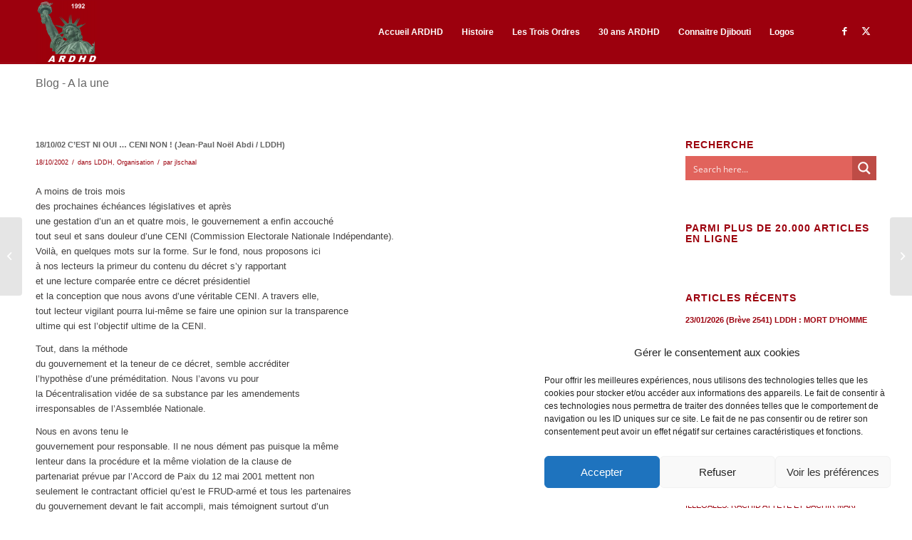

--- FILE ---
content_type: text/css; charset=utf-8
request_url: https://www.ardhd.org/wp-content/uploads/dynamic_avia/ardhd.css?ver=656077ed0bf71
body_size: 26267
content:
::-moz-selection{background-color: #424040;color: #ffffff;}::selection{background-color: #424040;color: #ffffff;}:root {--enfold-socket-color-bg: #ffffff;--enfold-socket-color-bg2: #f8f8f8;--enfold-socket-color-primary: #9c000d;--enfold-socket-color-secondary: #8bba34;--enfold-socket-color-color: #9c000d;--enfold-socket-color-meta: #719430;--enfold-socket-color-heading: #666666;--enfold-socket-color-border: #e1e1e1;--enfold-footer-color-bg: #ffffff;--enfold-footer-color-bg2: #ffffff;--enfold-footer-color-primary: #9c000d;--enfold-footer-color-secondary: #9c000d;--enfold-footer-color-color: #9c000d;--enfold-footer-color-meta: #9c000d;--enfold-footer-color-heading: #9c000d;--enfold-footer-color-border: #e1e1e1;--enfold-alternate-color-bg: #ffffff;--enfold-alternate-color-bg2: #ffffff;--enfold-alternate-color-primary: #333333;--enfold-alternate-color-secondary: #333333;--enfold-alternate-color-color: #666666;--enfold-alternate-color-meta: #666666;--enfold-alternate-color-heading: #666666;--enfold-alternate-color-border: #ffffff;--enfold-main-color-bg: #ffffff;--enfold-main-color-bg2: #e6e1e6;--enfold-main-color-primary: #424040;--enfold-main-color-secondary: #9c000d;--enfold-main-color-color: #424040;--enfold-main-color-meta: #9c000d;--enfold-main-color-heading: #9c000d;--enfold-main-color-border: #ffffff;--enfold-header-color-bg: #9c000d;--enfold-header-color-bg2: #9c000d;--enfold-header-color-primary: #ffffff;--enfold-header-color-secondary: #f7c1c1;--enfold-header-color-color: #ffffff;--enfold-header-color-meta: #ffffff;--enfold-header-color-heading: #ffffff;--enfold-header-color-border: #9c000d;--enfold-header_burger_color: inherit;--enfold-header_replacement_menu_color: inherit;--enfold-header_replacement_menu_hover_color: inherit;--enfold-font-family-theme-body: "HelveticaNeue", "Helvetica Neue", Helvetica, Arial, sans-serif;--enfold-font-size-theme-content: 13px;--enfold-font-size-theme-h1: 34px;--enfold-font-size-theme-h2: 28px;--enfold-font-size-theme-h3: 20px;--enfold-font-size-theme-h4: 18px;--enfold-font-size-theme-h5: 16px;--enfold-font-size-theme-h6: 14px;}html.html_boxed {background: #eeeeee  top left no-repeat scroll;}.socket_color, .socket_color div, .socket_color header, .socket_color main, .socket_color aside, .socket_color footer, .socket_color article, .socket_color nav, .socket_color section, .socket_color  span, .socket_color  applet, .socket_color object, .socket_color iframe, .socket_color h1, .socket_color h2, .socket_color h3, .socket_color h4, .socket_color h5, .socket_color h6, .socket_color p, .socket_color blockquote, .socket_color pre, .socket_color a, .socket_color abbr, .socket_color acronym, .socket_color address, .socket_color big, .socket_color cite, .socket_color code, .socket_color del, .socket_color dfn, .socket_color em, .socket_color img, .socket_color ins, .socket_color kbd, .socket_color q, .socket_color s, .socket_color samp, .socket_color small, .socket_color strike, .socket_color strong, .socket_color sub, .socket_color sup, .socket_color tt, .socket_color var, .socket_color b, .socket_color u, .socket_color i, .socket_color center, .socket_color dl, .socket_color dt, .socket_color dd, .socket_color ol, .socket_color ul, .socket_color li, .socket_color fieldset, .socket_color form, .socket_color label, .socket_color legend, .socket_color table, .socket_color caption, .socket_color tbody, .socket_color tfoot, .socket_color thead, .socket_color tr, .socket_color th, .socket_color td, .socket_color article, .socket_color aside, .socket_color canvas, .socket_color details, .socket_color embed, .socket_color figure, .socket_color fieldset, .socket_color figcaption, .socket_color footer, .socket_color header, .socket_color hgroup, .socket_color menu, .socket_color nav, .socket_color output, .socket_color ruby, .socket_color section, .socket_color summary, .socket_color time, .socket_color mark, .socket_color audio, .socket_color video, #top .socket_color .pullquote_boxed, .responsive #top .socket_color .avia-testimonial, .responsive #top.avia-blank #main .socket_color.container_wrap:first-child, #top .socket_color.fullsize .template-blog .post_delimiter, .socket_color .related_posts.av-related-style-full a{border-color:#e1e1e1;}.socket_color .rounded-container, #top .socket_color .pagination a:hover, .socket_color .small-preview, .socket_color .fallback-post-type-icon{background:#719430;color:#ffffff;}.socket_color .av-default-color, #top .socket_color .av-force-default-color, .socket_color .av-catalogue-item, .socket_color .wp-playlist-item .wp-playlist-caption, .socket_color .wp-playlist{color: #9c000d;}.socket_color, .socket_color .site-background, .socket_color .first-quote,  .socket_color .related_image_wrap, .socket_color .gravatar img  .socket_color .hr_content, .socket_color .news-thumb, .socket_color .post-format-icon, .socket_color .ajax_controlls a, .socket_color .tweet-text.avatar_no, .socket_color .toggler, .socket_color .toggler.activeTitle:hover, .socket_color #js_sort_items, .socket_color.inner-entry, .socket_color .grid-entry-title, .socket_color .related-format-icon,  .grid-entry .socket_color .avia-arrow, .socket_color .avia-gallery-big, .socket_color .avia-gallery-big, .socket_color .avia-gallery img, .socket_color .grid-content, .socket_color .av-share-box ul, #top .socket_color .av-related-style-full .related-format-icon, .socket_color .related_posts.av-related-style-full a:hover, .socket_color.avia-fullwidth-portfolio .pagination .current,  .socket_color.avia-fullwidth-portfolio .pagination a, .socket_color .av-hotspot-fallback-tooltip-inner, .socket_color .av-hotspot-fallback-tooltip-count{background-color:#ffffff;color: #9c000d;}.socket_color .avia-fold-unfold-section .av-fold-unfold-container::after{background: linear-gradient( to bottom, rgba(255,255,255,0), rgba(255,255,255,1) );}.socket_color .avia-fold-unfold-section .av-fold-button-container:not(.avia-button),.socket_color.avia-fold-unfold-section .av-fold-button-container:not(.avia-button){color:#9c000d;}.socket_color .avia-fold-unfold-section .av-fold-button-container.fold-button{background:#ffffff;border-color:#e1e1e1;}.socket_color .avia-curtain-reveal-overlay{background: #ffffff;}.socket_color .avia-icon-circles-icon{background:#ffffff;border-color:#e1e1e1;color:#9c000d;}.socket_color .avia-icon-circles-icon.active{background:#8bba34;border-color:#8bba34;color:#ffffff;}.socket_color .avia-icon-circles-icon-text{color:#9c000d;background:#ffffff;}.socket_color .heading-color, .socket_color a.iconbox_icon:hover, .socket_color h1, .socket_color h2, .socket_color h3, .socket_color h4, .socket_color h5, .socket_color h6, .socket_color .sidebar .current_page_item>a, .socket_color .sidebar .current-menu-item>a, .socket_color .pagination .current, .socket_color .pagination a:hover, .socket_color strong.avia-testimonial-name, .socket_color .heading, .socket_color .toggle_content strong, .socket_color .toggle_content strong a, .socket_color .tab_content strong, .socket_color .tab_content strong a , .socket_color .asc_count, .socket_color .avia-testimonial-content strong, #top .socket_color .av-related-style-full .av-related-title, .socket_color .wp-playlist-item-meta.wp-playlist-item-title, #top .socket_color .av-no-image-slider h2 a, .socket_color .av-small-bar .avia-progress-bar .progressbar-title-wrap,.socket_color div .news-headline .news-title,.socket_color .av-default-style .av-countdown-cell-inner .av-countdown-time,.socket_color .av-default-style.av-countdown-timer.av-flip-numbers .card__top.card-time-color,.socket_color .av-default-style.av-countdown-timer.av-flip-numbers .card__bottom.card-time-color,.socket_color .av-default-style.av-countdown-timer.av-flip-numbers .card__back.card-time-color::before,.socket_color .av-default-style.av-countdown-timer.av-flip-clock .flip-clock__card .flip-clock-counter{    color:#666666;}.socket_color .av-countdown-timer.av-events-countdown a .av-countdown-time-label{color: #9c000d;}.socket_color .meta-color, .socket_color .sidebar, .socket_color .sidebar a, .socket_color .minor-meta, .socket_color .minor-meta a, .socket_color .text-sep, .socket_color blockquote, .socket_color .post_nav a, .socket_color .comment-text, .socket_color .side-container-inner, .socket_color .news-time, .socket_color .pagination a, .socket_color .pagination span,  .socket_color .tweet-text.avatar_no .tweet-time, #top .socket_color .extra-mini-title, .socket_color .team-member-job-title, .socket_color .team-social a, .socket_color #js_sort_items a, .grid-entry-excerpt, .socket_color .avia-testimonial-subtitle, .socket_color .commentmetadata a,.socket_color .social_bookmarks a, .socket_color .meta-heading>*, .socket_color .slide-meta, .socket_color .slide-meta a, .socket_color .taglist, .socket_color .taglist a, .socket_color .phone-info, .socket_color .phone-info a, .socket_color .av-sort-by-term a, .socket_color .av-magazine-time, .socket_color .av-magazine .av-magazine-entry-icon, .socket_color .av-catalogue-content, .socket_color .wp-playlist-item-length, .html_modern-blog #top div .socket_color .blog-categories a, .html_modern-blog #top div .socket_color .blog-categories a:hover{color: #719430;}.socket_color .special-heading-inner-border{ border-color: #9c000d; }.socket_color .meta-heading .special-heading-inner-border{ border-color: #719430; }.socket_color a, .socket_color .widget_first, .socket_color strong, .socket_color b, .socket_color b a, .socket_color strong a, .socket_color #js_sort_items a:hover, .socket_color #js_sort_items a.active_sort, .socket_color .av-sort-by-term a.active_sort, .socket_color .special_amp, .socket_color .taglist a.activeFilter, .socket_color #commentform .required, #top .socket_color .av-no-color.av-icon-style-border a.av-icon-char, .html_elegant-blog #top .socket_color .blog-categories a, .html_elegant-blog #top .socket_color .blog-categories a:hover{color:#9c000d;}.socket_color a:hover, .socket_color h1 a:hover, .socket_color h2 a:hover, .socket_color h3 a:hover, .socket_color h4 a:hover, .socket_color h5 a:hover, .socket_color h6 a:hover,  .socket_color .template-search  a.news-content:hover, .socket_color .wp-playlist-item .wp-playlist-caption:hover{color: #8bba34;}.socket_color .primary-background, .socket_color .primary-background a, div .socket_color .button, .socket_color #submit, .socket_color input[type='submit'], .socket_color .small-preview:hover, .socket_color .avia-menu-fx, .socket_color .avia-menu-fx .avia-arrow, .socket_color.iconbox_top .iconbox_icon, .socket_color .iconbox_top a.iconbox_icon:hover, .socket_color .avia-data-table th.avia-highlight-col, .socket_color .avia-color-theme-color, .socket_color .avia-color-theme-color:hover, .socket_color .image-overlay .image-overlay-inside:before, .socket_color .comment-count, .socket_color .av_dropcap2, .responsive #top .socket_color .av-open-submenu.av-subnav-menu > li > a:hover, #top .socket_color .av-open-submenu.av-subnav-menu li > ul a:hover,.socket_color .av-colored-style .av-countdown-cell-inner{background-color: #9c000d;color:#ffffff;border-color:#7a000b;}.socket_color .av-colored-style.av-countdown-timer.av-flip-numbers .card__top,.socket_color .av-colored-style.av-countdown-timer.av-flip-numbers .card__bottom,.socket_color .av-colored-style.av-countdown-timer.av-flip-numbers .card__back::before,.socket_color .av-colored-style.av-countdown-timer.av-flip-numbers .card__back::after,.socket_color .av-colored-style.av-countdown-timer.av-flip-clock .flip-clock-counter{background-color: #9c000d;color:#ffffff;}#top #wrap_all .socket_color .av-menu-button-colored > a .avia-menu-text{background-color: #9c000d;color:#ffffff;border-color:#9c000d;}#top #wrap_all .socket_color .av-menu-button-colored > a .avia-menu-text:after{background-color:#7a000b;}#top .socket_color .mobile_menu_toggle{color: #9c000d;background:#ffffff;}#top .socket_color .av-menu-mobile-active .av-subnav-menu > li > a:before{color: #9c000d;}#top .socket_color .av-open-submenu.av-subnav-menu > li > a:hover:before{color: #ffffff;}.socket_color .button:hover, .socket_color .ajax_controlls a:hover, .socket_color #submit:hover, .socket_color .big_button:hover, .socket_color .contentSlideControlls a:hover, .socket_color #submit:hover , .socket_color input[type='submit']:hover{background-color: #8bba34;color:#ffffff;border-color:#699812;}.socket_color .avia-toc-style-elegant a.avia-toc-level-0:last-child:after, .socket_color .avia-toc-style-elegant a:first-child:after, .socket_color .avia-toc-style-elegant a.avia-toc-level-0:after {background-color:#ffffff; border-color: #8bba34 }.socket_color .avia-toc-style-elegant a:first-child span:after, .socket_color .avia-toc-style-elegant a.avia-toc-level-0 span:after {background-color:#ffffff;}.socket_color .avia-toc-style-elegant a:first-child:hover span:after, .socket_color .avia-toc-style-elegant a.avia-toc-level-0:hover span:after {border-color: #8bba34}.socket_color .avia-toc-style-elegant a:before{border-color: #e1e1e1}.socket_color .avia-toc-style-elegant a:first-child:after, .socket_color .avia-toc-style-elegant a.avia-toc-level-0:after {border-color: #8bba34; background-color: #ffffff;}.socket_color .avia-toc-style-elegant a:last-child:after{ background-color:#e1e1e1;}.socket_color .timeline-bullet{background-color:#e1e1e1;border-color: #ffffff;}.socket_color table, .socket_color .widget_nav_menu ul:first-child>.current-menu-item, .socket_color .widget_nav_menu ul:first-child>.current_page_item, .socket_color .widget_nav_menu ul:first-child>.current-menu-ancestor, .socket_color .pagination .current, .socket_color .pagination a, .socket_color.iconbox_top .iconbox_content, .socket_color .av_promobox, .socket_color .toggle_content, .socket_color .toggler:hover, #top .socket_color .av-minimal-toggle .toggler, .socket_color .related_posts_default_image, .socket_color .search-result-counter, .socket_color .container_wrap_meta, .socket_color .avia-content-slider .slide-image, .socket_color .avia-slider-testimonials .avia-testimonial-content, .socket_color .avia-testimonial-arrow-wrap .avia-arrow, .socket_color .news-thumb, .socket_color .portfolio-preview-content, .socket_color .portfolio-preview-content .avia-arrow, .socket_color .av-magazine .av-magazine-entry-icon, .socket_color .related_posts.av-related-style-full a, .socket_color .aviaccordion-slide, .socket_color.avia-fullwidth-portfolio .pagination, .socket_color .isotope-item.special_av_fullwidth .av_table_col.portfolio-grid-image, .socket_color .av-catalogue-list li:hover, .socket_color .wp-playlist, .socket_color .avia-slideshow-fixed-height > li, .socket_color .avia-form-success, .socket_color .avia-form-error, .socket_color .av-boxed-grid-style .avia-testimonial{background: #f8f8f8;}#top .socket_color .post_timeline li:hover .timeline-bullet{background-color:#8bba34;}.socket_color blockquote, .socket_color .avia-bullet, .socket_color .av-no-color.av-icon-style-border a.av-icon-char{border-color:#9c000d;}.html_header_top .socket_color .main_menu ul:first-child >li > ul, .html_header_top #top .socket_color .avia_mega_div > .sub-menu{border-top-color:#9c000d;}.socket_color .breadcrumb, .socket_color .breadcrumb a, #top .socket_color.title_container .main-title, #top .socket_color.title_container .main-title a{color:#9c000d;}.socket_color .av-icon-display,#top .socket_color .av-related-style-full a:hover .related-format-icon,.socket_color .av-default-style .av-countdown-cell-inner,.socket_color .av-default-style.av-countdown-timer.av-flip-numbers .card__top,.socket_color .av-default-style.av-countdown-timer.av-flip-numbers .card__bottom,.socket_color .av-default-style.av-countdown-timer.av-flip-numbers .card__back::before,.socket_color .av-default-style.av-countdown-timer.av-flip-numbers .card__back::after,.socket_color .av-default-style.av-countdown-timer.av-flip-clock .flip-clock-counter{background-color:#f8f8f8;color:#719430;}.socket_color .av-masonry-entry:hover .av-icon-display{background-color: #9c000d;color:#ffffff;border-color:#7a000b;}#top .socket_color .av-masonry-entry.format-quote:hover .av-icon-display{color:#9c000d;}.socket_color ::-webkit-input-placeholder {color: #719430; }.socket_color ::-moz-placeholder {color: #719430; opacity:1; }.socket_color :-ms-input-placeholder {color: #719430;}.socket_color .header_bg, .socket_color .main_menu ul ul, .socket_color .main_menu .menu ul li a, .socket_color .pointer_arrow_wrap .pointer_arrow, .socket_color .avia_mega_div, .socket_color .av-subnav-menu > li ul, .socket_color .av-subnav-menu a{background-color:#ffffff;color: #719430;}.socket_color .main_menu .menu ul li a:hover,.socket_color .main_menu .menu ul li a:focus,.socket_color .av-subnav-menu ul a:hover,.socket_color .av-subnav-menu ul a:focus{background-color:#f8f8f8;}.socket_color .sub_menu>ul>li>a, .socket_color .sub_menu>div>ul>li>a, .socket_color .main_menu ul:first-child > li > a, #top .socket_color .main_menu .menu ul .current_page_item > a, #top .socket_color .main_menu .menu ul .current-menu-item > a , #top .socket_color .sub_menu li ul a{color:#719430;}#top .socket_color .main_menu .menu ul li > a:hover,#top .socket_color .main_menu .menu ul li > a:focus{color:#9c000d;}.socket_color .av-subnav-menu a:hover,.socket_color .av-subnav-menu a:focus,.socket_color .main_menu ul:first-child > li a:hover,.socket_color .main_menu ul:first-child > li a:focus,.socket_color .main_menu ul:first-child > li.current-menu-item > a,.socket_color .main_menu ul:first-child > li.current_page_item > a,.socket_color .main_menu ul:first-child > li.active-parent-item > a{color:#9c000d;}#top .socket_color .main_menu .menu .avia_mega_div ul .current-menu-item > a{color:#9c000d;}.socket_color .sub_menu > ul > li > a:hover,.socket_color .sub_menu > ul > li > a:focus,.socket_color .sub_menu > div > ul > li > a:hover,.socket_color .sub_menu > div > ul > li > a:focus{color:#9c000d;}#top .socket_color .sub_menu ul li a:hover,#top .socket_color .sub_menu ul li a:focus,.socket_color .sub_menu ul:first-child > li.current-menu-item > a,.socket_color .sub_menu ul:first-child > li.current_page_item > a,.socket_color .sub_menu ul:first-child > li.active-parent-item > a{color:#9c000d;}.socket_color .sub_menu li ul a, .socket_color #payment, .socket_color .sub_menu ul li, .socket_color .sub_menu ul,#top .socket_color .sub_menu li li a:hover,#top .socket_color .sub_menu li li a:focus{background-color: #ffffff;}.socket_color#header .avia_mega_div > .sub-menu.avia_mega_hr, .html_bottom_nav_header.html_logo_center #top #menu-item-search>a{border-color: #e1e1e1;}#top .socket_color .widget_pages ul li a:focus,#top .socket_color .widget_nav_menu ul li a:focus{color: #8bba34;}@media only screen and (max-width: 767px) {#top #wrap_all .av_header_transparency{background-color:#ffffff;color: #9c000d;border-color: #e1e1e1;}}@media only screen and (max-width: 989px) {.html_mobile_menu_tablet #top #wrap_all .av_header_transparency{background-color:#ffffff;color: #9c000d;border-color: #e1e1e1;}}.socket_color .avia-tt, .socket_color .avia-tt .avia-arrow, .socket_color .avia-tt .avia-arrow{background-color: #ffffff;color: #719430;}.socket_color .av_ajax_search_image{background-color: #9c000d;color:#ffffff;}.socket_color .ajax_search_excerpt{color: #719430;}.socket_color .av_ajax_search_title{color: #666666;}.socket_color .ajax_load{background-color:#9c000d;}.socket_color .av_searchsubmit_wrapper{background-color:#9c000d;}#top .socket_color .avia-color-theme-color{color: #ffffff;border-color: #7a000b;}.socket_color .avia-color-theme-color-subtle{background-color:#f8f8f8;color: #9c000d;}.socket_color .avia-color-theme-color-subtle:hover{background-color:#ffffff;color: #666666;}#top .socket_color .avia-color-theme-color-highlight{color: #ffffff;border-color: #8bba34;background-color: #8bba34;}#top .socket_color .avia-font-color-theme-color,#top .socket_color .avia-font-color-theme-color-hover:hover{color: #ffffff;}.socket_color .avia-font-color-theme-color-subtle{color: #9c000d;}.socket_color .avia-font-color-theme-color-subtle-hover:hover{color: #666666;}#top .socket_color .avia-font-color-theme-color-highlight,#top .socket_color .avia-font-color-theme-color-highlight-hover:hover{color: #ffffff;}.socket_color .avia-icon-list .iconlist_icon{background-color:#d0d0d0;}.socket_color .avia-icon-list .iconlist-timeline{border-color:#e1e1e1;}.socket_color .iconlist_content{color:#719430;}.socket_color .avia-timeline .milestone_icon{background-color:#d0d0d0;}.socket_color .avia-timeline .milestone_inner{background-color:#d0d0d0;}.socket_color .avia-timeline{border-color:#d0d0d0;}.socket_color .av-milestone-icon-wrap:after{border-color:#d0d0d0;}.socket_color .avia-timeline .av-milestone-date {color:#a0a0a0;}.socket_color .avia-timeline .av-milestone-date span{background-color:#d0d0d0;}.socket_color .avia-timeline-horizontal .av-milestone-content-wrap footer{background-color:#d0d0d0;}.socket_color .av-timeline-nav a{background-color:#d0d0d0;}#top .socket_color .input-text, #top .socket_color input[type='text'], #top .socket_color input[type='input'], #top .socket_color input[type='password'], #top .socket_color input[type='email'], #top .socket_color input[type='number'], #top .socket_color input[type='url'], #top .socket_color input[type='tel'], #top .socket_color input[type='search'], #top .socket_color textarea, #top .socket_color select{border-color:#e1e1e1;background-color: #f8f8f8;color:#719430;}#top .socket_color .invers-color .input-text, #top .socket_color .invers-color input[type='text'], #top .socket_color .invers-color input[type='input'], #top .socket_color .invers-color input[type='password'], #top .socket_color .invers-color input[type='email'], #top .socket_color .invers-color input[type='number'], #top .socket_color .invers-color input[type='url'], #top .socket_color .invers-color input[type='tel'], #top .socket_color .invers-color input[type='search'], #top .socket_color .invers-color textarea, #top .socket_color .invers-color select{background-color: #ffffff;}.socket_color .required{color:#9c000d;}.socket_color .av-masonry{background-color: #e7e7e7; }.socket_color .av-masonry-pagination, .socket_color .av-masonry-pagination:hover, .socket_color .av-masonry-outerimage-container{background-color: #ffffff;}.socket_color .container .av-inner-masonry-content, #top .socket_color .container .av-masonry-load-more, #top .socket_color .container .av-masonry-sort, .socket_color .container .av-masonry-entry .avia-arrow{background-color: #f8f8f8;} .socket_color .hr-short .hr-inner-style,  .socket_color .hr-short .hr-inner{background-color: #ffffff;}div  .socket_color .tabcontainer .active_tab_content, div .socket_color .tabcontainer  .active_tab{background-color: #f8f8f8;color:#9c000d;}.responsive.js_active #top .socket_color .avia_combo_widget .top_tab .tab{border-top-color:#e1e1e1;}.socket_color .template-archives  .tabcontainer a, #top .socket_color .tabcontainer .tab:hover, #top .socket_color .tabcontainer .tab.active_tab{color:#9c000d;} .socket_color .template-archives .tabcontainer a:hover{color:#8bba34;}.socket_color .sidebar_tab_icon {background-color: #e1e1e1;}#top .socket_color .sidebar_active_tab .sidebar_tab_icon {background-color: #9c000d;}.socket_color .sidebar_tab:hover .sidebar_tab_icon {background-color: #8bba34;}.socket_color .sidebar_tab, .socket_color .tabcontainer .tab{color: #719430;}.socket_color div .sidebar_active_tab , div  .socket_color .tabcontainer.noborder_tabs .active_tab_content, div .socket_color .tabcontainer.noborder_tabs  .active_tab{color: #9c000d;background-color: #ffffff;}#top .avia-smallarrow-slider  .avia-slideshow-dots a{background-color: #f8f8f8;}#top .socket_color .avia-smallarrow-slider  .avia-slideshow-dots a.active, #top .socket_color .avia-smallarrow-slider  .avia-slideshow-dots a:hover{background-color: #719430;}@media only screen and (max-width: 767px) {.responsive #top .socket_color .tabcontainer .active_tab{ background-color: #8bba34; color:#ffffff; } /*hard coded white to match the icons beside which are also white*/.responsive #top .socket_color .tabcontainer{border-color:#e1e1e1;}.responsive #top .socket_color .active_tab_content{background-color: #f8f8f8;}}.socket_color tr:nth-child(even), .socket_color .avia-data-table .avia-heading-row .avia-desc-col, .socket_color .avia-data-table .avia-highlight-col, .socket_color .pricing-table>li:nth-child(even), body .socket_color .pricing-table.avia-desc-col li, #top .socket_color  .avia-data-table.avia_pricing_minimal th{background-color:#ffffff;color: #9c000d;}.socket_color table caption, .socket_color tr:nth-child(even), .socket_color .pricing-table>li:nth-child(even), #top .socket_color  .avia-data-table.avia_pricing_minimal td{color: #719430;}.socket_color tr:nth-child(odd), .socket_color .pricing-table>li:nth-child(odd), .socket_color .pricing-extra{background: #f8f8f8;}.socket_color .pricing-table li.avia-pricing-row, .socket_color .pricing-table li.avia-heading-row, .socket_color .pricing-table li.avia-pricing-row .pricing-extra{background-color: #9c000d;color:#ffffff;border-color:#be222f;}.socket_color .pricing-table li.avia-heading-row, .socket_color .pricing-table li.avia-heading-row .pricing-extra{background-color: #ad111e;color:#ffffff;border-color:#be222f;}.socket_color  .pricing-table.avia-desc-col .avia-heading-row, .socket_color  .pricing-table.avia-desc-col .avia-pricing-row{border-color:#e1e1e1;}.socket_color .theme-color-bar .bar{background: #9c000d;}.socket_color .mejs-controls .mejs-time-rail .mejs-time-current, .socket_color .mejs-controls .mejs-volume-button .mejs-volume-slider .mejs-volume-current, .socket_color .mejs-controls .mejs-horizontal-volume-slider .mejs-horizontal-volume-current, .socket_color .button.av-sending-button, .socket_color .av-striped-bar .theme-color-bar .bar{background: #9c000d;}body .socket_color .mejs-controls .mejs-time-rail .mejs-time-float {background: #9c000d;color: #fff;}body .socket_color .mejs-controls .mejs-time-rail .mejs-time-float-corner {border: solid 4px #9c000d;border-color: #9c000d transparent transparent transparent;}.socket_color .progress{background-color:#f8f8f8;}.socket_color .av_searchform_element_results .av_ajax_search_entry,.socket_color .av_searchform_element_results .av_ajax_search_title,.socket_color.av_searchform_element_results .av_ajax_search_entry,.socket_color.av_searchform_element_results .av_ajax_search_title{color: #9c000d;}.socket_color .av_searchform_element_results .ajax_search_excerpt,.socket_color.av_searchform_element_results .ajax_search_excerpt{color: #719430;}.socket_color .av_searchform_element_results .av_ajax_search_image,.socket_color.av_searchform_element_results .av_ajax_search_image{color: #719430;} .socket_color .button.av-sending-button{background: #8bba34;background-image: linear-gradient(-45deg, #8bba34 25%, #9ccb45 25%, #9ccb45 50%, #8bba34 50%, #8bba34 75%, #9ccb45 75%, #9ccb45);border-color: #8bba34;}.socket_color span.bbp-admin-links a{color: #9c000d;}.socket_color span.bbp-admin-links a:hover{color: #8bba34;}#top .socket_color .bbp-reply-content, #top .socket_color .bbp-topic-content, #top .socket_color .bbp-body .super-sticky .page-numbers, #top .socket_color .bbp-body .sticky .page-numbers, #top .socket_color .bbp-pagination-links a:hover, #top .socket_color .bbp-pagination-links span.current{ background:#ffffff; }#top .socket_color .bbp-topics .bbp-header, #top .socket_color .bbp-topics .bbp-header, #top .socket_color .bbp-forums .bbp-header, #top .socket_color .bbp-topics-front ul.super-sticky, #top .socket_color .bbp-topics ul.super-sticky, #top .socket_color .bbp-topics ul.sticky, #top .socket_color .bbp-forum-content ul.sticky, #top .socket_color .bbp-body .page-numbers{background-color:#f8f8f8;}#top .socket_color .bbp-meta, #top .socket_color .bbp-author-role, #top .socket_color .bbp-author-ip, #top .socket_color .bbp-pagination-count, #top .socket_color .bbp-topics .bbp-body .bbp-topic-title:before{color: #719430;}#top .socket_color .bbp-admin-links{color:#e1e1e1;}.socket_color #bbpress-forums li.bbp-body ul.forum, .socket_color #bbpress-forums li.bbp-body ul.topic,.avia_transform .socket_color .bbp-replies .bbp-reply-author:before,.avia_transform .forum-search .socket_color .bbp-reply-author:before,.avia_transform .forum-search .socket_color .bbp-topic-author:before{background-color:#ffffff;border-color:#e1e1e1;}#top .socket_color .bbp-author-name{color:#666666;}.socket_color .widget_display_stats dt, .socket_color .widget_display_stats dd{background-color:#f8f8f8;}.socket_color dropcap2, .socket_color dropcap3, .socket_color avia_button, .socket_color avia_button:hover, .socket_color .on-primary-color, .socket_color .on-primary-color:hover{color: #ffffff;}html, #scroll-top-link, #av-cookie-consent-badge{ background-color: #ffffff; }#scroll-top-link, #av-cookie-consent-badge{ color: #9c000d; border:1px solid #e1e1e1; }.footer_color, .footer_color div, .footer_color header, .footer_color main, .footer_color aside, .footer_color footer, .footer_color article, .footer_color nav, .footer_color section, .footer_color  span, .footer_color  applet, .footer_color object, .footer_color iframe, .footer_color h1, .footer_color h2, .footer_color h3, .footer_color h4, .footer_color h5, .footer_color h6, .footer_color p, .footer_color blockquote, .footer_color pre, .footer_color a, .footer_color abbr, .footer_color acronym, .footer_color address, .footer_color big, .footer_color cite, .footer_color code, .footer_color del, .footer_color dfn, .footer_color em, .footer_color img, .footer_color ins, .footer_color kbd, .footer_color q, .footer_color s, .footer_color samp, .footer_color small, .footer_color strike, .footer_color strong, .footer_color sub, .footer_color sup, .footer_color tt, .footer_color var, .footer_color b, .footer_color u, .footer_color i, .footer_color center, .footer_color dl, .footer_color dt, .footer_color dd, .footer_color ol, .footer_color ul, .footer_color li, .footer_color fieldset, .footer_color form, .footer_color label, .footer_color legend, .footer_color table, .footer_color caption, .footer_color tbody, .footer_color tfoot, .footer_color thead, .footer_color tr, .footer_color th, .footer_color td, .footer_color article, .footer_color aside, .footer_color canvas, .footer_color details, .footer_color embed, .footer_color figure, .footer_color fieldset, .footer_color figcaption, .footer_color footer, .footer_color header, .footer_color hgroup, .footer_color menu, .footer_color nav, .footer_color output, .footer_color ruby, .footer_color section, .footer_color summary, .footer_color time, .footer_color mark, .footer_color audio, .footer_color video, #top .footer_color .pullquote_boxed, .responsive #top .footer_color .avia-testimonial, .responsive #top.avia-blank #main .footer_color.container_wrap:first-child, #top .footer_color.fullsize .template-blog .post_delimiter, .footer_color .related_posts.av-related-style-full a{border-color:#e1e1e1;}.footer_color .rounded-container, #top .footer_color .pagination a:hover, .footer_color .small-preview, .footer_color .fallback-post-type-icon{background:#9c000d;color:#ffffff;}.footer_color .av-default-color, #top .footer_color .av-force-default-color, .footer_color .av-catalogue-item, .footer_color .wp-playlist-item .wp-playlist-caption, .footer_color .wp-playlist{color: #9c000d;}.footer_color, .footer_color .site-background, .footer_color .first-quote,  .footer_color .related_image_wrap, .footer_color .gravatar img  .footer_color .hr_content, .footer_color .news-thumb, .footer_color .post-format-icon, .footer_color .ajax_controlls a, .footer_color .tweet-text.avatar_no, .footer_color .toggler, .footer_color .toggler.activeTitle:hover, .footer_color #js_sort_items, .footer_color.inner-entry, .footer_color .grid-entry-title, .footer_color .related-format-icon,  .grid-entry .footer_color .avia-arrow, .footer_color .avia-gallery-big, .footer_color .avia-gallery-big, .footer_color .avia-gallery img, .footer_color .grid-content, .footer_color .av-share-box ul, #top .footer_color .av-related-style-full .related-format-icon, .footer_color .related_posts.av-related-style-full a:hover, .footer_color.avia-fullwidth-portfolio .pagination .current,  .footer_color.avia-fullwidth-portfolio .pagination a, .footer_color .av-hotspot-fallback-tooltip-inner, .footer_color .av-hotspot-fallback-tooltip-count{background-color:#ffffff;color: #9c000d;}.footer_color .avia-fold-unfold-section .av-fold-unfold-container::after{background: linear-gradient( to bottom, rgba(255,255,255,0), rgba(255,255,255,1) );}.footer_color .avia-fold-unfold-section .av-fold-button-container:not(.avia-button),.footer_color.avia-fold-unfold-section .av-fold-button-container:not(.avia-button){color:#9c000d;}.footer_color .avia-fold-unfold-section .av-fold-button-container.fold-button{background:#ffffff;border-color:#e1e1e1;}.footer_color .avia-curtain-reveal-overlay{background: #ffffff;}.footer_color .avia-icon-circles-icon{background:#ffffff;border-color:#e1e1e1;color:#9c000d;}.footer_color .avia-icon-circles-icon.active{background:#9c000d;border-color:#9c000d;color:#ffffff;}.footer_color .avia-icon-circles-icon-text{color:#9c000d;background:#ffffff;}.footer_color .heading-color, .footer_color a.iconbox_icon:hover, .footer_color h1, .footer_color h2, .footer_color h3, .footer_color h4, .footer_color h5, .footer_color h6, .footer_color .sidebar .current_page_item>a, .footer_color .sidebar .current-menu-item>a, .footer_color .pagination .current, .footer_color .pagination a:hover, .footer_color strong.avia-testimonial-name, .footer_color .heading, .footer_color .toggle_content strong, .footer_color .toggle_content strong a, .footer_color .tab_content strong, .footer_color .tab_content strong a , .footer_color .asc_count, .footer_color .avia-testimonial-content strong, #top .footer_color .av-related-style-full .av-related-title, .footer_color .wp-playlist-item-meta.wp-playlist-item-title, #top .footer_color .av-no-image-slider h2 a, .footer_color .av-small-bar .avia-progress-bar .progressbar-title-wrap,.footer_color div .news-headline .news-title,.footer_color .av-default-style .av-countdown-cell-inner .av-countdown-time,.footer_color .av-default-style.av-countdown-timer.av-flip-numbers .card__top.card-time-color,.footer_color .av-default-style.av-countdown-timer.av-flip-numbers .card__bottom.card-time-color,.footer_color .av-default-style.av-countdown-timer.av-flip-numbers .card__back.card-time-color::before,.footer_color .av-default-style.av-countdown-timer.av-flip-clock .flip-clock__card .flip-clock-counter{    color:#9c000d;}.footer_color .av-countdown-timer.av-events-countdown a .av-countdown-time-label{color: #9c000d;}.footer_color .meta-color, .footer_color .sidebar, .footer_color .sidebar a, .footer_color .minor-meta, .footer_color .minor-meta a, .footer_color .text-sep, .footer_color blockquote, .footer_color .post_nav a, .footer_color .comment-text, .footer_color .side-container-inner, .footer_color .news-time, .footer_color .pagination a, .footer_color .pagination span,  .footer_color .tweet-text.avatar_no .tweet-time, #top .footer_color .extra-mini-title, .footer_color .team-member-job-title, .footer_color .team-social a, .footer_color #js_sort_items a, .grid-entry-excerpt, .footer_color .avia-testimonial-subtitle, .footer_color .commentmetadata a,.footer_color .social_bookmarks a, .footer_color .meta-heading>*, .footer_color .slide-meta, .footer_color .slide-meta a, .footer_color .taglist, .footer_color .taglist a, .footer_color .phone-info, .footer_color .phone-info a, .footer_color .av-sort-by-term a, .footer_color .av-magazine-time, .footer_color .av-magazine .av-magazine-entry-icon, .footer_color .av-catalogue-content, .footer_color .wp-playlist-item-length, .html_modern-blog #top div .footer_color .blog-categories a, .html_modern-blog #top div .footer_color .blog-categories a:hover{color: #9c000d;}.footer_color .special-heading-inner-border{ border-color: #9c000d; }.footer_color .meta-heading .special-heading-inner-border{ border-color: #9c000d; }.footer_color a, .footer_color .widget_first, .footer_color strong, .footer_color b, .footer_color b a, .footer_color strong a, .footer_color #js_sort_items a:hover, .footer_color #js_sort_items a.active_sort, .footer_color .av-sort-by-term a.active_sort, .footer_color .special_amp, .footer_color .taglist a.activeFilter, .footer_color #commentform .required, #top .footer_color .av-no-color.av-icon-style-border a.av-icon-char, .html_elegant-blog #top .footer_color .blog-categories a, .html_elegant-blog #top .footer_color .blog-categories a:hover{color:#9c000d;}.footer_color a:hover, .footer_color h1 a:hover, .footer_color h2 a:hover, .footer_color h3 a:hover, .footer_color h4 a:hover, .footer_color h5 a:hover, .footer_color h6 a:hover,  .footer_color .template-search  a.news-content:hover, .footer_color .wp-playlist-item .wp-playlist-caption:hover{color: #9c000d;}.footer_color .primary-background, .footer_color .primary-background a, div .footer_color .button, .footer_color #submit, .footer_color input[type='submit'], .footer_color .small-preview:hover, .footer_color .avia-menu-fx, .footer_color .avia-menu-fx .avia-arrow, .footer_color.iconbox_top .iconbox_icon, .footer_color .iconbox_top a.iconbox_icon:hover, .footer_color .avia-data-table th.avia-highlight-col, .footer_color .avia-color-theme-color, .footer_color .avia-color-theme-color:hover, .footer_color .image-overlay .image-overlay-inside:before, .footer_color .comment-count, .footer_color .av_dropcap2, .responsive #top .footer_color .av-open-submenu.av-subnav-menu > li > a:hover, #top .footer_color .av-open-submenu.av-subnav-menu li > ul a:hover,.footer_color .av-colored-style .av-countdown-cell-inner{background-color: #9c000d;color:#ffffff;border-color:#7a000b;}.footer_color .av-colored-style.av-countdown-timer.av-flip-numbers .card__top,.footer_color .av-colored-style.av-countdown-timer.av-flip-numbers .card__bottom,.footer_color .av-colored-style.av-countdown-timer.av-flip-numbers .card__back::before,.footer_color .av-colored-style.av-countdown-timer.av-flip-numbers .card__back::after,.footer_color .av-colored-style.av-countdown-timer.av-flip-clock .flip-clock-counter{background-color: #9c000d;color:#ffffff;}#top #wrap_all .footer_color .av-menu-button-colored > a .avia-menu-text{background-color: #9c000d;color:#ffffff;border-color:#9c000d;}#top #wrap_all .footer_color .av-menu-button-colored > a .avia-menu-text:after{background-color:#7a000b;}#top .footer_color .mobile_menu_toggle{color: #9c000d;background:#ffffff;}#top .footer_color .av-menu-mobile-active .av-subnav-menu > li > a:before{color: #9c000d;}#top .footer_color .av-open-submenu.av-subnav-menu > li > a:hover:before{color: #ffffff;}.footer_color .button:hover, .footer_color .ajax_controlls a:hover, .footer_color #submit:hover, .footer_color .big_button:hover, .footer_color .contentSlideControlls a:hover, .footer_color #submit:hover , .footer_color input[type='submit']:hover{background-color: #9c000d;color:#ffffff;border-color:#7a000b;}.footer_color .avia-toc-style-elegant a.avia-toc-level-0:last-child:after, .footer_color .avia-toc-style-elegant a:first-child:after, .footer_color .avia-toc-style-elegant a.avia-toc-level-0:after {background-color:#ffffff; border-color: #9c000d }.footer_color .avia-toc-style-elegant a:first-child span:after, .footer_color .avia-toc-style-elegant a.avia-toc-level-0 span:after {background-color:#ffffff;}.footer_color .avia-toc-style-elegant a:first-child:hover span:after, .footer_color .avia-toc-style-elegant a.avia-toc-level-0:hover span:after {border-color: #9c000d}.footer_color .avia-toc-style-elegant a:before{border-color: #e1e1e1}.footer_color .avia-toc-style-elegant a:first-child:after, .footer_color .avia-toc-style-elegant a.avia-toc-level-0:after {border-color: #9c000d; background-color: #ffffff;}.footer_color .avia-toc-style-elegant a:last-child:after{ background-color:#e1e1e1;}.footer_color .timeline-bullet{background-color:#e1e1e1;border-color: #ffffff;}.footer_color table, .footer_color .widget_nav_menu ul:first-child>.current-menu-item, .footer_color .widget_nav_menu ul:first-child>.current_page_item, .footer_color .widget_nav_menu ul:first-child>.current-menu-ancestor, .footer_color .pagination .current, .footer_color .pagination a, .footer_color.iconbox_top .iconbox_content, .footer_color .av_promobox, .footer_color .toggle_content, .footer_color .toggler:hover, #top .footer_color .av-minimal-toggle .toggler, .footer_color .related_posts_default_image, .footer_color .search-result-counter, .footer_color .container_wrap_meta, .footer_color .avia-content-slider .slide-image, .footer_color .avia-slider-testimonials .avia-testimonial-content, .footer_color .avia-testimonial-arrow-wrap .avia-arrow, .footer_color .news-thumb, .footer_color .portfolio-preview-content, .footer_color .portfolio-preview-content .avia-arrow, .footer_color .av-magazine .av-magazine-entry-icon, .footer_color .related_posts.av-related-style-full a, .footer_color .aviaccordion-slide, .footer_color.avia-fullwidth-portfolio .pagination, .footer_color .isotope-item.special_av_fullwidth .av_table_col.portfolio-grid-image, .footer_color .av-catalogue-list li:hover, .footer_color .wp-playlist, .footer_color .avia-slideshow-fixed-height > li, .footer_color .avia-form-success, .footer_color .avia-form-error, .footer_color .av-boxed-grid-style .avia-testimonial{background: #ffffff;}#top .footer_color .post_timeline li:hover .timeline-bullet{background-color:#9c000d;}.footer_color blockquote, .footer_color .avia-bullet, .footer_color .av-no-color.av-icon-style-border a.av-icon-char{border-color:#9c000d;}.html_header_top .footer_color .main_menu ul:first-child >li > ul, .html_header_top #top .footer_color .avia_mega_div > .sub-menu{border-top-color:#9c000d;}.footer_color .breadcrumb, .footer_color .breadcrumb a, #top .footer_color.title_container .main-title, #top .footer_color.title_container .main-title a{color:#9c000d;}.footer_color .av-icon-display,#top .footer_color .av-related-style-full a:hover .related-format-icon,.footer_color .av-default-style .av-countdown-cell-inner,.footer_color .av-default-style.av-countdown-timer.av-flip-numbers .card__top,.footer_color .av-default-style.av-countdown-timer.av-flip-numbers .card__bottom,.footer_color .av-default-style.av-countdown-timer.av-flip-numbers .card__back::before,.footer_color .av-default-style.av-countdown-timer.av-flip-numbers .card__back::after,.footer_color .av-default-style.av-countdown-timer.av-flip-clock .flip-clock-counter{background-color:#ffffff;color:#9c000d;}.footer_color .av-masonry-entry:hover .av-icon-display{background-color: #9c000d;color:#ffffff;border-color:#7a000b;}#top .footer_color .av-masonry-entry.format-quote:hover .av-icon-display{color:#9c000d;}.footer_color ::-webkit-input-placeholder {color: #9c000d; }.footer_color ::-moz-placeholder {color: #9c000d; opacity:1; }.footer_color :-ms-input-placeholder {color: #9c000d;}.footer_color .header_bg, .footer_color .main_menu ul ul, .footer_color .main_menu .menu ul li a, .footer_color .pointer_arrow_wrap .pointer_arrow, .footer_color .avia_mega_div, .footer_color .av-subnav-menu > li ul, .footer_color .av-subnav-menu a{background-color:#ffffff;color: #9c000d;}.footer_color .main_menu .menu ul li a:hover,.footer_color .main_menu .menu ul li a:focus,.footer_color .av-subnav-menu ul a:hover,.footer_color .av-subnav-menu ul a:focus{background-color:#ffffff;}.footer_color .sub_menu>ul>li>a, .footer_color .sub_menu>div>ul>li>a, .footer_color .main_menu ul:first-child > li > a, #top .footer_color .main_menu .menu ul .current_page_item > a, #top .footer_color .main_menu .menu ul .current-menu-item > a , #top .footer_color .sub_menu li ul a{color:#9c000d;}#top .footer_color .main_menu .menu ul li > a:hover,#top .footer_color .main_menu .menu ul li > a:focus{color:#9c000d;}.footer_color .av-subnav-menu a:hover,.footer_color .av-subnav-menu a:focus,.footer_color .main_menu ul:first-child > li a:hover,.footer_color .main_menu ul:first-child > li a:focus,.footer_color .main_menu ul:first-child > li.current-menu-item > a,.footer_color .main_menu ul:first-child > li.current_page_item > a,.footer_color .main_menu ul:first-child > li.active-parent-item > a{color:#9c000d;}#top .footer_color .main_menu .menu .avia_mega_div ul .current-menu-item > a{color:#9c000d;}.footer_color .sub_menu > ul > li > a:hover,.footer_color .sub_menu > ul > li > a:focus,.footer_color .sub_menu > div > ul > li > a:hover,.footer_color .sub_menu > div > ul > li > a:focus{color:#9c000d;}#top .footer_color .sub_menu ul li a:hover,#top .footer_color .sub_menu ul li a:focus,.footer_color .sub_menu ul:first-child > li.current-menu-item > a,.footer_color .sub_menu ul:first-child > li.current_page_item > a,.footer_color .sub_menu ul:first-child > li.active-parent-item > a{color:#9c000d;}.footer_color .sub_menu li ul a, .footer_color #payment, .footer_color .sub_menu ul li, .footer_color .sub_menu ul,#top .footer_color .sub_menu li li a:hover,#top .footer_color .sub_menu li li a:focus{background-color: #ffffff;}.footer_color#header .avia_mega_div > .sub-menu.avia_mega_hr, .html_bottom_nav_header.html_logo_center #top #menu-item-search>a{border-color: #e1e1e1;}#top .footer_color .widget_pages ul li a:focus,#top .footer_color .widget_nav_menu ul li a:focus{color: #9c000d;}@media only screen and (max-width: 767px) {#top #wrap_all .av_header_transparency{background-color:#ffffff;color: #9c000d;border-color: #e1e1e1;}}@media only screen and (max-width: 989px) {.html_mobile_menu_tablet #top #wrap_all .av_header_transparency{background-color:#ffffff;color: #9c000d;border-color: #e1e1e1;}}.footer_color .avia-tt, .footer_color .avia-tt .avia-arrow, .footer_color .avia-tt .avia-arrow{background-color: #ffffff;color: #9c000d;}.footer_color .av_ajax_search_image{background-color: #9c000d;color:#ffffff;}.footer_color .ajax_search_excerpt{color: #9c000d;}.footer_color .av_ajax_search_title{color: #9c000d;}.footer_color .ajax_load{background-color:#9c000d;}.footer_color .av_searchsubmit_wrapper{background-color:#9c000d;}#top .footer_color .avia-color-theme-color{color: #ffffff;border-color: #7a000b;}.footer_color .avia-color-theme-color-subtle{background-color:#ffffff;color: #9c000d;}.footer_color .avia-color-theme-color-subtle:hover{background-color:#ffffff;color: #9c000d;}#top .footer_color .avia-color-theme-color-highlight{color: #ffffff;border-color: #9c000d;background-color: #9c000d;}#top .footer_color .avia-font-color-theme-color,#top .footer_color .avia-font-color-theme-color-hover:hover{color: #ffffff;}.footer_color .avia-font-color-theme-color-subtle{color: #9c000d;}.footer_color .avia-font-color-theme-color-subtle-hover:hover{color: #9c000d;}#top .footer_color .avia-font-color-theme-color-highlight,#top .footer_color .avia-font-color-theme-color-highlight-hover:hover{color: #ffffff;}.footer_color .avia-icon-list .iconlist_icon{background-color:#d0d0d0;}.footer_color .avia-icon-list .iconlist-timeline{border-color:#e1e1e1;}.footer_color .iconlist_content{color:#9c000d;}.footer_color .avia-timeline .milestone_icon{background-color:#d0d0d0;}.footer_color .avia-timeline .milestone_inner{background-color:#d0d0d0;}.footer_color .avia-timeline{border-color:#d0d0d0;}.footer_color .av-milestone-icon-wrap:after{border-color:#d0d0d0;}.footer_color .avia-timeline .av-milestone-date {color:#a0a0a0;}.footer_color .avia-timeline .av-milestone-date span{background-color:#d0d0d0;}.footer_color .avia-timeline-horizontal .av-milestone-content-wrap footer{background-color:#d0d0d0;}.footer_color .av-timeline-nav a{background-color:#d0d0d0;}#top .footer_color .input-text, #top .footer_color input[type='text'], #top .footer_color input[type='input'], #top .footer_color input[type='password'], #top .footer_color input[type='email'], #top .footer_color input[type='number'], #top .footer_color input[type='url'], #top .footer_color input[type='tel'], #top .footer_color input[type='search'], #top .footer_color textarea, #top .footer_color select{border-color:#e1e1e1;background-color: #ffffff;color:#9c000d;}#top .footer_color .invers-color .input-text, #top .footer_color .invers-color input[type='text'], #top .footer_color .invers-color input[type='input'], #top .footer_color .invers-color input[type='password'], #top .footer_color .invers-color input[type='email'], #top .footer_color .invers-color input[type='number'], #top .footer_color .invers-color input[type='url'], #top .footer_color .invers-color input[type='tel'], #top .footer_color .invers-color input[type='search'], #top .footer_color .invers-color textarea, #top .footer_color .invers-color select{background-color: #ffffff;}.footer_color .required{color:#9c000d;}.footer_color .av-masonry{background-color: #eeeeee; }.footer_color .av-masonry-pagination, .footer_color .av-masonry-pagination:hover, .footer_color .av-masonry-outerimage-container{background-color: #ffffff;}.footer_color .container .av-inner-masonry-content, #top .footer_color .container .av-masonry-load-more, #top .footer_color .container .av-masonry-sort, .footer_color .container .av-masonry-entry .avia-arrow{background-color: #ffffff;} .footer_color .hr-short .hr-inner-style,  .footer_color .hr-short .hr-inner{background-color: #ffffff;}div  .footer_color .tabcontainer .active_tab_content, div .footer_color .tabcontainer  .active_tab{background-color: #ffffff;color:#9c000d;}.responsive.js_active #top .footer_color .avia_combo_widget .top_tab .tab{border-top-color:#e1e1e1;}.footer_color .template-archives  .tabcontainer a, #top .footer_color .tabcontainer .tab:hover, #top .footer_color .tabcontainer .tab.active_tab{color:#9c000d;} .footer_color .template-archives .tabcontainer a:hover{color:#9c000d;}.footer_color .sidebar_tab_icon {background-color: #e1e1e1;}#top .footer_color .sidebar_active_tab .sidebar_tab_icon {background-color: #9c000d;}.footer_color .sidebar_tab:hover .sidebar_tab_icon {background-color: #9c000d;}.footer_color .sidebar_tab, .footer_color .tabcontainer .tab{color: #9c000d;}.footer_color div .sidebar_active_tab , div  .footer_color .tabcontainer.noborder_tabs .active_tab_content, div .footer_color .tabcontainer.noborder_tabs  .active_tab{color: #9c000d;background-color: #ffffff;}#top .avia-smallarrow-slider  .avia-slideshow-dots a{background-color: #ffffff;}#top .footer_color .avia-smallarrow-slider  .avia-slideshow-dots a.active, #top .footer_color .avia-smallarrow-slider  .avia-slideshow-dots a:hover{background-color: #9c000d;}@media only screen and (max-width: 767px) {.responsive #top .footer_color .tabcontainer .active_tab{ background-color: #9c000d; color:#ffffff; } /*hard coded white to match the icons beside which are also white*/.responsive #top .footer_color .tabcontainer{border-color:#e1e1e1;}.responsive #top .footer_color .active_tab_content{background-color: #ffffff;}}.footer_color tr:nth-child(even), .footer_color .avia-data-table .avia-heading-row .avia-desc-col, .footer_color .avia-data-table .avia-highlight-col, .footer_color .pricing-table>li:nth-child(even), body .footer_color .pricing-table.avia-desc-col li, #top .footer_color  .avia-data-table.avia_pricing_minimal th{background-color:#ffffff;color: #9c000d;}.footer_color table caption, .footer_color tr:nth-child(even), .footer_color .pricing-table>li:nth-child(even), #top .footer_color  .avia-data-table.avia_pricing_minimal td{color: #9c000d;}.footer_color tr:nth-child(odd), .footer_color .pricing-table>li:nth-child(odd), .footer_color .pricing-extra{background: #ffffff;}.footer_color .pricing-table li.avia-pricing-row, .footer_color .pricing-table li.avia-heading-row, .footer_color .pricing-table li.avia-pricing-row .pricing-extra{background-color: #9c000d;color:#ffffff;border-color:#be222f;}.footer_color .pricing-table li.avia-heading-row, .footer_color .pricing-table li.avia-heading-row .pricing-extra{background-color: #ad111e;color:#ffffff;border-color:#be222f;}.footer_color  .pricing-table.avia-desc-col .avia-heading-row, .footer_color  .pricing-table.avia-desc-col .avia-pricing-row{border-color:#e1e1e1;}.footer_color .theme-color-bar .bar{background: #9c000d;}.footer_color .mejs-controls .mejs-time-rail .mejs-time-current, .footer_color .mejs-controls .mejs-volume-button .mejs-volume-slider .mejs-volume-current, .footer_color .mejs-controls .mejs-horizontal-volume-slider .mejs-horizontal-volume-current, .footer_color .button.av-sending-button, .footer_color .av-striped-bar .theme-color-bar .bar{background: #9c000d;}body .footer_color .mejs-controls .mejs-time-rail .mejs-time-float {background: #9c000d;color: #fff;}body .footer_color .mejs-controls .mejs-time-rail .mejs-time-float-corner {border: solid 4px #9c000d;border-color: #9c000d transparent transparent transparent;}.footer_color .progress{background-color:#ffffff;}.footer_color .av_searchform_element_results .av_ajax_search_entry,.footer_color .av_searchform_element_results .av_ajax_search_title,.footer_color.av_searchform_element_results .av_ajax_search_entry,.footer_color.av_searchform_element_results .av_ajax_search_title{color: #9c000d;}.footer_color .av_searchform_element_results .ajax_search_excerpt,.footer_color.av_searchform_element_results .ajax_search_excerpt{color: #9c000d;}.footer_color .av_searchform_element_results .av_ajax_search_image,.footer_color.av_searchform_element_results .av_ajax_search_image{color: #9c000d;} .footer_color .button.av-sending-button{background: #9c000d;background-image: linear-gradient(-45deg, #9c000d 25%, #ad111e 25%, #ad111e 50%, #9c000d 50%, #9c000d 75%, #ad111e 75%, #ad111e);border-color: #9c000d;}.footer_color span.bbp-admin-links a{color: #9c000d;}.footer_color span.bbp-admin-links a:hover{color: #9c000d;}#top .footer_color .bbp-reply-content, #top .footer_color .bbp-topic-content, #top .footer_color .bbp-body .super-sticky .page-numbers, #top .footer_color .bbp-body .sticky .page-numbers, #top .footer_color .bbp-pagination-links a:hover, #top .footer_color .bbp-pagination-links span.current{ background:#ffffff; }#top .footer_color .bbp-topics .bbp-header, #top .footer_color .bbp-topics .bbp-header, #top .footer_color .bbp-forums .bbp-header, #top .footer_color .bbp-topics-front ul.super-sticky, #top .footer_color .bbp-topics ul.super-sticky, #top .footer_color .bbp-topics ul.sticky, #top .footer_color .bbp-forum-content ul.sticky, #top .footer_color .bbp-body .page-numbers{background-color:#ffffff;}#top .footer_color .bbp-meta, #top .footer_color .bbp-author-role, #top .footer_color .bbp-author-ip, #top .footer_color .bbp-pagination-count, #top .footer_color .bbp-topics .bbp-body .bbp-topic-title:before{color: #9c000d;}#top .footer_color .bbp-admin-links{color:#e1e1e1;}.footer_color #bbpress-forums li.bbp-body ul.forum, .footer_color #bbpress-forums li.bbp-body ul.topic,.avia_transform .footer_color .bbp-replies .bbp-reply-author:before,.avia_transform .forum-search .footer_color .bbp-reply-author:before,.avia_transform .forum-search .footer_color .bbp-topic-author:before{background-color:#ffffff;border-color:#e1e1e1;}#top .footer_color .bbp-author-name{color:#9c000d;}.footer_color .widget_display_stats dt, .footer_color .widget_display_stats dd{background-color:#ffffff;}.footer_color dropcap2, .footer_color dropcap3, .footer_color avia_button, .footer_color avia_button:hover, .footer_color .on-primary-color, .footer_color .on-primary-color:hover{color: #ffffff;}.alternate_color, .alternate_color div, .alternate_color header, .alternate_color main, .alternate_color aside, .alternate_color footer, .alternate_color article, .alternate_color nav, .alternate_color section, .alternate_color  span, .alternate_color  applet, .alternate_color object, .alternate_color iframe, .alternate_color h1, .alternate_color h2, .alternate_color h3, .alternate_color h4, .alternate_color h5, .alternate_color h6, .alternate_color p, .alternate_color blockquote, .alternate_color pre, .alternate_color a, .alternate_color abbr, .alternate_color acronym, .alternate_color address, .alternate_color big, .alternate_color cite, .alternate_color code, .alternate_color del, .alternate_color dfn, .alternate_color em, .alternate_color img, .alternate_color ins, .alternate_color kbd, .alternate_color q, .alternate_color s, .alternate_color samp, .alternate_color small, .alternate_color strike, .alternate_color strong, .alternate_color sub, .alternate_color sup, .alternate_color tt, .alternate_color var, .alternate_color b, .alternate_color u, .alternate_color i, .alternate_color center, .alternate_color dl, .alternate_color dt, .alternate_color dd, .alternate_color ol, .alternate_color ul, .alternate_color li, .alternate_color fieldset, .alternate_color form, .alternate_color label, .alternate_color legend, .alternate_color table, .alternate_color caption, .alternate_color tbody, .alternate_color tfoot, .alternate_color thead, .alternate_color tr, .alternate_color th, .alternate_color td, .alternate_color article, .alternate_color aside, .alternate_color canvas, .alternate_color details, .alternate_color embed, .alternate_color figure, .alternate_color fieldset, .alternate_color figcaption, .alternate_color footer, .alternate_color header, .alternate_color hgroup, .alternate_color menu, .alternate_color nav, .alternate_color output, .alternate_color ruby, .alternate_color section, .alternate_color summary, .alternate_color time, .alternate_color mark, .alternate_color audio, .alternate_color video, #top .alternate_color .pullquote_boxed, .responsive #top .alternate_color .avia-testimonial, .responsive #top.avia-blank #main .alternate_color.container_wrap:first-child, #top .alternate_color.fullsize .template-blog .post_delimiter, .alternate_color .related_posts.av-related-style-full a{border-color:#ffffff;}.alternate_color .rounded-container, #top .alternate_color .pagination a:hover, .alternate_color .small-preview, .alternate_color .fallback-post-type-icon{background:#666666;color:#ffffff;}.alternate_color .av-default-color, #top .alternate_color .av-force-default-color, .alternate_color .av-catalogue-item, .alternate_color .wp-playlist-item .wp-playlist-caption, .alternate_color .wp-playlist{color: #666666;}.alternate_color, .alternate_color .site-background, .alternate_color .first-quote,  .alternate_color .related_image_wrap, .alternate_color .gravatar img  .alternate_color .hr_content, .alternate_color .news-thumb, .alternate_color .post-format-icon, .alternate_color .ajax_controlls a, .alternate_color .tweet-text.avatar_no, .alternate_color .toggler, .alternate_color .toggler.activeTitle:hover, .alternate_color #js_sort_items, .alternate_color.inner-entry, .alternate_color .grid-entry-title, .alternate_color .related-format-icon,  .grid-entry .alternate_color .avia-arrow, .alternate_color .avia-gallery-big, .alternate_color .avia-gallery-big, .alternate_color .avia-gallery img, .alternate_color .grid-content, .alternate_color .av-share-box ul, #top .alternate_color .av-related-style-full .related-format-icon, .alternate_color .related_posts.av-related-style-full a:hover, .alternate_color.avia-fullwidth-portfolio .pagination .current,  .alternate_color.avia-fullwidth-portfolio .pagination a, .alternate_color .av-hotspot-fallback-tooltip-inner, .alternate_color .av-hotspot-fallback-tooltip-count{background-color:#ffffff;color: #666666;}.alternate_color .avia-fold-unfold-section .av-fold-unfold-container::after{background: linear-gradient( to bottom, rgba(255,255,255,0), rgba(255,255,255,1) );}.alternate_color .avia-fold-unfold-section .av-fold-button-container:not(.avia-button),.alternate_color.avia-fold-unfold-section .av-fold-button-container:not(.avia-button){color:#666666;}.alternate_color .avia-fold-unfold-section .av-fold-button-container.fold-button{background:#ffffff;border-color:#ffffff;}.alternate_color .avia-curtain-reveal-overlay{background: #ffffff;}.alternate_color .avia-icon-circles-icon{background:#ffffff;border-color:#ffffff;color:#666666;}.alternate_color .avia-icon-circles-icon.active{background:#333333;border-color:#333333;color:#ffffff;}.alternate_color .avia-icon-circles-icon-text{color:#666666;background:#ffffff;}.alternate_color .heading-color, .alternate_color a.iconbox_icon:hover, .alternate_color h1, .alternate_color h2, .alternate_color h3, .alternate_color h4, .alternate_color h5, .alternate_color h6, .alternate_color .sidebar .current_page_item>a, .alternate_color .sidebar .current-menu-item>a, .alternate_color .pagination .current, .alternate_color .pagination a:hover, .alternate_color strong.avia-testimonial-name, .alternate_color .heading, .alternate_color .toggle_content strong, .alternate_color .toggle_content strong a, .alternate_color .tab_content strong, .alternate_color .tab_content strong a , .alternate_color .asc_count, .alternate_color .avia-testimonial-content strong, #top .alternate_color .av-related-style-full .av-related-title, .alternate_color .wp-playlist-item-meta.wp-playlist-item-title, #top .alternate_color .av-no-image-slider h2 a, .alternate_color .av-small-bar .avia-progress-bar .progressbar-title-wrap,.alternate_color div .news-headline .news-title,.alternate_color .av-default-style .av-countdown-cell-inner .av-countdown-time,.alternate_color .av-default-style.av-countdown-timer.av-flip-numbers .card__top.card-time-color,.alternate_color .av-default-style.av-countdown-timer.av-flip-numbers .card__bottom.card-time-color,.alternate_color .av-default-style.av-countdown-timer.av-flip-numbers .card__back.card-time-color::before,.alternate_color .av-default-style.av-countdown-timer.av-flip-clock .flip-clock__card .flip-clock-counter{    color:#666666;}.alternate_color .av-countdown-timer.av-events-countdown a .av-countdown-time-label{color: #666666;}.alternate_color .meta-color, .alternate_color .sidebar, .alternate_color .sidebar a, .alternate_color .minor-meta, .alternate_color .minor-meta a, .alternate_color .text-sep, .alternate_color blockquote, .alternate_color .post_nav a, .alternate_color .comment-text, .alternate_color .side-container-inner, .alternate_color .news-time, .alternate_color .pagination a, .alternate_color .pagination span,  .alternate_color .tweet-text.avatar_no .tweet-time, #top .alternate_color .extra-mini-title, .alternate_color .team-member-job-title, .alternate_color .team-social a, .alternate_color #js_sort_items a, .grid-entry-excerpt, .alternate_color .avia-testimonial-subtitle, .alternate_color .commentmetadata a,.alternate_color .social_bookmarks a, .alternate_color .meta-heading>*, .alternate_color .slide-meta, .alternate_color .slide-meta a, .alternate_color .taglist, .alternate_color .taglist a, .alternate_color .phone-info, .alternate_color .phone-info a, .alternate_color .av-sort-by-term a, .alternate_color .av-magazine-time, .alternate_color .av-magazine .av-magazine-entry-icon, .alternate_color .av-catalogue-content, .alternate_color .wp-playlist-item-length, .html_modern-blog #top div .alternate_color .blog-categories a, .html_modern-blog #top div .alternate_color .blog-categories a:hover{color: #666666;}.alternate_color .special-heading-inner-border{ border-color: #666666; }.alternate_color .meta-heading .special-heading-inner-border{ border-color: #666666; }.alternate_color a, .alternate_color .widget_first, .alternate_color strong, .alternate_color b, .alternate_color b a, .alternate_color strong a, .alternate_color #js_sort_items a:hover, .alternate_color #js_sort_items a.active_sort, .alternate_color .av-sort-by-term a.active_sort, .alternate_color .special_amp, .alternate_color .taglist a.activeFilter, .alternate_color #commentform .required, #top .alternate_color .av-no-color.av-icon-style-border a.av-icon-char, .html_elegant-blog #top .alternate_color .blog-categories a, .html_elegant-blog #top .alternate_color .blog-categories a:hover{color:#333333;}.alternate_color a:hover, .alternate_color h1 a:hover, .alternate_color h2 a:hover, .alternate_color h3 a:hover, .alternate_color h4 a:hover, .alternate_color h5 a:hover, .alternate_color h6 a:hover,  .alternate_color .template-search  a.news-content:hover, .alternate_color .wp-playlist-item .wp-playlist-caption:hover{color: #333333;}.alternate_color .primary-background, .alternate_color .primary-background a, div .alternate_color .button, .alternate_color #submit, .alternate_color input[type='submit'], .alternate_color .small-preview:hover, .alternate_color .avia-menu-fx, .alternate_color .avia-menu-fx .avia-arrow, .alternate_color.iconbox_top .iconbox_icon, .alternate_color .iconbox_top a.iconbox_icon:hover, .alternate_color .avia-data-table th.avia-highlight-col, .alternate_color .avia-color-theme-color, .alternate_color .avia-color-theme-color:hover, .alternate_color .image-overlay .image-overlay-inside:before, .alternate_color .comment-count, .alternate_color .av_dropcap2, .responsive #top .alternate_color .av-open-submenu.av-subnav-menu > li > a:hover, #top .alternate_color .av-open-submenu.av-subnav-menu li > ul a:hover,.alternate_color .av-colored-style .av-countdown-cell-inner{background-color: #333333;color:#ffffff;border-color:#111111;}.alternate_color .av-colored-style.av-countdown-timer.av-flip-numbers .card__top,.alternate_color .av-colored-style.av-countdown-timer.av-flip-numbers .card__bottom,.alternate_color .av-colored-style.av-countdown-timer.av-flip-numbers .card__back::before,.alternate_color .av-colored-style.av-countdown-timer.av-flip-numbers .card__back::after,.alternate_color .av-colored-style.av-countdown-timer.av-flip-clock .flip-clock-counter{background-color: #333333;color:#ffffff;}#top #wrap_all .alternate_color .av-menu-button-colored > a .avia-menu-text{background-color: #333333;color:#ffffff;border-color:#333333;}#top #wrap_all .alternate_color .av-menu-button-colored > a .avia-menu-text:after{background-color:#111111;}#top .alternate_color .mobile_menu_toggle{color: #333333;background:#ffffff;}#top .alternate_color .av-menu-mobile-active .av-subnav-menu > li > a:before{color: #333333;}#top .alternate_color .av-open-submenu.av-subnav-menu > li > a:hover:before{color: #ffffff;}.alternate_color .button:hover, .alternate_color .ajax_controlls a:hover, .alternate_color #submit:hover, .alternate_color .big_button:hover, .alternate_color .contentSlideControlls a:hover, .alternate_color #submit:hover , .alternate_color input[type='submit']:hover{background-color: #333333;color:#ffffff;border-color:#111111;}.alternate_color .avia-toc-style-elegant a.avia-toc-level-0:last-child:after, .alternate_color .avia-toc-style-elegant a:first-child:after, .alternate_color .avia-toc-style-elegant a.avia-toc-level-0:after {background-color:#ffffff; border-color: #333333 }.alternate_color .avia-toc-style-elegant a:first-child span:after, .alternate_color .avia-toc-style-elegant a.avia-toc-level-0 span:after {background-color:#ffffff;}.alternate_color .avia-toc-style-elegant a:first-child:hover span:after, .alternate_color .avia-toc-style-elegant a.avia-toc-level-0:hover span:after {border-color: #333333}.alternate_color .avia-toc-style-elegant a:before{border-color: #ffffff}.alternate_color .avia-toc-style-elegant a:first-child:after, .alternate_color .avia-toc-style-elegant a.avia-toc-level-0:after {border-color: #333333; background-color: #ffffff;}.alternate_color .avia-toc-style-elegant a:last-child:after{ background-color:#ffffff;}.alternate_color .timeline-bullet{background-color:#ffffff;border-color: #ffffff;}.alternate_color table, .alternate_color .widget_nav_menu ul:first-child>.current-menu-item, .alternate_color .widget_nav_menu ul:first-child>.current_page_item, .alternate_color .widget_nav_menu ul:first-child>.current-menu-ancestor, .alternate_color .pagination .current, .alternate_color .pagination a, .alternate_color.iconbox_top .iconbox_content, .alternate_color .av_promobox, .alternate_color .toggle_content, .alternate_color .toggler:hover, #top .alternate_color .av-minimal-toggle .toggler, .alternate_color .related_posts_default_image, .alternate_color .search-result-counter, .alternate_color .container_wrap_meta, .alternate_color .avia-content-slider .slide-image, .alternate_color .avia-slider-testimonials .avia-testimonial-content, .alternate_color .avia-testimonial-arrow-wrap .avia-arrow, .alternate_color .news-thumb, .alternate_color .portfolio-preview-content, .alternate_color .portfolio-preview-content .avia-arrow, .alternate_color .av-magazine .av-magazine-entry-icon, .alternate_color .related_posts.av-related-style-full a, .alternate_color .aviaccordion-slide, .alternate_color.avia-fullwidth-portfolio .pagination, .alternate_color .isotope-item.special_av_fullwidth .av_table_col.portfolio-grid-image, .alternate_color .av-catalogue-list li:hover, .alternate_color .wp-playlist, .alternate_color .avia-slideshow-fixed-height > li, .alternate_color .avia-form-success, .alternate_color .avia-form-error, .alternate_color .av-boxed-grid-style .avia-testimonial{background: #ffffff;}#top .alternate_color .post_timeline li:hover .timeline-bullet{background-color:#333333;}.alternate_color blockquote, .alternate_color .avia-bullet, .alternate_color .av-no-color.av-icon-style-border a.av-icon-char{border-color:#333333;}.html_header_top .alternate_color .main_menu ul:first-child >li > ul, .html_header_top #top .alternate_color .avia_mega_div > .sub-menu{border-top-color:#333333;}.alternate_color .breadcrumb, .alternate_color .breadcrumb a, #top .alternate_color.title_container .main-title, #top .alternate_color.title_container .main-title a{color:#666666;}.alternate_color .av-icon-display,#top .alternate_color .av-related-style-full a:hover .related-format-icon,.alternate_color .av-default-style .av-countdown-cell-inner,.alternate_color .av-default-style.av-countdown-timer.av-flip-numbers .card__top,.alternate_color .av-default-style.av-countdown-timer.av-flip-numbers .card__bottom,.alternate_color .av-default-style.av-countdown-timer.av-flip-numbers .card__back::before,.alternate_color .av-default-style.av-countdown-timer.av-flip-numbers .card__back::after,.alternate_color .av-default-style.av-countdown-timer.av-flip-clock .flip-clock-counter{background-color:#ffffff;color:#666666;}.alternate_color .av-masonry-entry:hover .av-icon-display{background-color: #333333;color:#ffffff;border-color:#111111;}#top .alternate_color .av-masonry-entry.format-quote:hover .av-icon-display{color:#333333;}.alternate_color ::-webkit-input-placeholder {color: #666666; }.alternate_color ::-moz-placeholder {color: #666666; opacity:1; }.alternate_color :-ms-input-placeholder {color: #666666;}.alternate_color .header_bg, .alternate_color .main_menu ul ul, .alternate_color .main_menu .menu ul li a, .alternate_color .pointer_arrow_wrap .pointer_arrow, .alternate_color .avia_mega_div, .alternate_color .av-subnav-menu > li ul, .alternate_color .av-subnav-menu a{background-color:#ffffff;color: #666666;}.alternate_color .main_menu .menu ul li a:hover,.alternate_color .main_menu .menu ul li a:focus,.alternate_color .av-subnav-menu ul a:hover,.alternate_color .av-subnav-menu ul a:focus{background-color:#ffffff;}.alternate_color .sub_menu>ul>li>a, .alternate_color .sub_menu>div>ul>li>a, .alternate_color .main_menu ul:first-child > li > a, #top .alternate_color .main_menu .menu ul .current_page_item > a, #top .alternate_color .main_menu .menu ul .current-menu-item > a , #top .alternate_color .sub_menu li ul a{color:#666666;}#top .alternate_color .main_menu .menu ul li > a:hover,#top .alternate_color .main_menu .menu ul li > a:focus{color:#666666;}.alternate_color .av-subnav-menu a:hover,.alternate_color .av-subnav-menu a:focus,.alternate_color .main_menu ul:first-child > li a:hover,.alternate_color .main_menu ul:first-child > li a:focus,.alternate_color .main_menu ul:first-child > li.current-menu-item > a,.alternate_color .main_menu ul:first-child > li.current_page_item > a,.alternate_color .main_menu ul:first-child > li.active-parent-item > a{color:#666666;}#top .alternate_color .main_menu .menu .avia_mega_div ul .current-menu-item > a{color:#333333;}.alternate_color .sub_menu > ul > li > a:hover,.alternate_color .sub_menu > ul > li > a:focus,.alternate_color .sub_menu > div > ul > li > a:hover,.alternate_color .sub_menu > div > ul > li > a:focus{color:#666666;}#top .alternate_color .sub_menu ul li a:hover,#top .alternate_color .sub_menu ul li a:focus,.alternate_color .sub_menu ul:first-child > li.current-menu-item > a,.alternate_color .sub_menu ul:first-child > li.current_page_item > a,.alternate_color .sub_menu ul:first-child > li.active-parent-item > a{color:#666666;}.alternate_color .sub_menu li ul a, .alternate_color #payment, .alternate_color .sub_menu ul li, .alternate_color .sub_menu ul,#top .alternate_color .sub_menu li li a:hover,#top .alternate_color .sub_menu li li a:focus{background-color: #ffffff;}.alternate_color#header .avia_mega_div > .sub-menu.avia_mega_hr, .html_bottom_nav_header.html_logo_center #top #menu-item-search>a{border-color: #ffffff;}#top .alternate_color .widget_pages ul li a:focus,#top .alternate_color .widget_nav_menu ul li a:focus{color: #333333;}@media only screen and (max-width: 767px) {#top #wrap_all .av_header_transparency{background-color:#ffffff;color: #666666;border-color: #ffffff;}}@media only screen and (max-width: 989px) {.html_mobile_menu_tablet #top #wrap_all .av_header_transparency{background-color:#ffffff;color: #666666;border-color: #ffffff;}}.alternate_color .avia-tt, .alternate_color .avia-tt .avia-arrow, .alternate_color .avia-tt .avia-arrow{background-color: #ffffff;color: #666666;}.alternate_color .av_ajax_search_image{background-color: #333333;color:#ffffff;}.alternate_color .ajax_search_excerpt{color: #666666;}.alternate_color .av_ajax_search_title{color: #666666;}.alternate_color .ajax_load{background-color:#333333;}.alternate_color .av_searchsubmit_wrapper{background-color:#333333;}#top .alternate_color .avia-color-theme-color{color: #ffffff;border-color: #111111;}.alternate_color .avia-color-theme-color-subtle{background-color:#ffffff;color: #666666;}.alternate_color .avia-color-theme-color-subtle:hover{background-color:#ffffff;color: #666666;}#top .alternate_color .avia-color-theme-color-highlight{color: #ffffff;border-color: #333333;background-color: #333333;}#top .alternate_color .avia-font-color-theme-color,#top .alternate_color .avia-font-color-theme-color-hover:hover{color: #ffffff;}.alternate_color .avia-font-color-theme-color-subtle{color: #666666;}.alternate_color .avia-font-color-theme-color-subtle-hover:hover{color: #666666;}#top .alternate_color .avia-font-color-theme-color-highlight,#top .alternate_color .avia-font-color-theme-color-highlight-hover:hover{color: #ffffff;}.alternate_color .avia-icon-list .iconlist_icon{background-color:#eeeeee;}.alternate_color .avia-icon-list .iconlist-timeline{border-color:#ffffff;}.alternate_color .iconlist_content{color:#666666;}.alternate_color .avia-timeline .milestone_icon{background-color:#eeeeee;}.alternate_color .avia-timeline .milestone_inner{background-color:#eeeeee;}.alternate_color .avia-timeline{border-color:#eeeeee;}.alternate_color .av-milestone-icon-wrap:after{border-color:#eeeeee;}.alternate_color .avia-timeline .av-milestone-date {color:#bbbbbb;}.alternate_color .avia-timeline .av-milestone-date span{background-color:#eeeeee;}.alternate_color .avia-timeline-horizontal .av-milestone-content-wrap footer{background-color:#eeeeee;}.alternate_color .av-timeline-nav a{background-color:#eeeeee;}#top .alternate_color .input-text, #top .alternate_color input[type='text'], #top .alternate_color input[type='input'], #top .alternate_color input[type='password'], #top .alternate_color input[type='email'], #top .alternate_color input[type='number'], #top .alternate_color input[type='url'], #top .alternate_color input[type='tel'], #top .alternate_color input[type='search'], #top .alternate_color textarea, #top .alternate_color select{border-color:#ffffff;background-color: #ffffff;color:#666666;}#top .alternate_color .invers-color .input-text, #top .alternate_color .invers-color input[type='text'], #top .alternate_color .invers-color input[type='input'], #top .alternate_color .invers-color input[type='password'], #top .alternate_color .invers-color input[type='email'], #top .alternate_color .invers-color input[type='number'], #top .alternate_color .invers-color input[type='url'], #top .alternate_color .invers-color input[type='tel'], #top .alternate_color .invers-color input[type='search'], #top .alternate_color .invers-color textarea, #top .alternate_color .invers-color select{background-color: #ffffff;}.alternate_color .required{color:#333333;}.alternate_color .av-masonry{background-color: #eeeeee; }.alternate_color .av-masonry-pagination, .alternate_color .av-masonry-pagination:hover, .alternate_color .av-masonry-outerimage-container{background-color: #ffffff;}.alternate_color .container .av-inner-masonry-content, #top .alternate_color .container .av-masonry-load-more, #top .alternate_color .container .av-masonry-sort, .alternate_color .container .av-masonry-entry .avia-arrow{background-color: #ffffff;} .alternate_color .hr-short .hr-inner-style,  .alternate_color .hr-short .hr-inner{background-color: #ffffff;}div  .alternate_color .tabcontainer .active_tab_content, div .alternate_color .tabcontainer  .active_tab{background-color: #ffffff;color:#666666;}.responsive.js_active #top .alternate_color .avia_combo_widget .top_tab .tab{border-top-color:#ffffff;}.alternate_color .template-archives  .tabcontainer a, #top .alternate_color .tabcontainer .tab:hover, #top .alternate_color .tabcontainer .tab.active_tab{color:#666666;} .alternate_color .template-archives .tabcontainer a:hover{color:#333333;}.alternate_color .sidebar_tab_icon {background-color: #ffffff;}#top .alternate_color .sidebar_active_tab .sidebar_tab_icon {background-color: #333333;}.alternate_color .sidebar_tab:hover .sidebar_tab_icon {background-color: #333333;}.alternate_color .sidebar_tab, .alternate_color .tabcontainer .tab{color: #666666;}.alternate_color div .sidebar_active_tab , div  .alternate_color .tabcontainer.noborder_tabs .active_tab_content, div .alternate_color .tabcontainer.noborder_tabs  .active_tab{color: #666666;background-color: #ffffff;}#top .avia-smallarrow-slider  .avia-slideshow-dots a{background-color: #ffffff;}#top .alternate_color .avia-smallarrow-slider  .avia-slideshow-dots a.active, #top .alternate_color .avia-smallarrow-slider  .avia-slideshow-dots a:hover{background-color: #666666;}@media only screen and (max-width: 767px) {.responsive #top .alternate_color .tabcontainer .active_tab{ background-color: #333333; color:#ffffff; } /*hard coded white to match the icons beside which are also white*/.responsive #top .alternate_color .tabcontainer{border-color:#ffffff;}.responsive #top .alternate_color .active_tab_content{background-color: #ffffff;}}.alternate_color tr:nth-child(even), .alternate_color .avia-data-table .avia-heading-row .avia-desc-col, .alternate_color .avia-data-table .avia-highlight-col, .alternate_color .pricing-table>li:nth-child(even), body .alternate_color .pricing-table.avia-desc-col li, #top .alternate_color  .avia-data-table.avia_pricing_minimal th{background-color:#ffffff;color: #666666;}.alternate_color table caption, .alternate_color tr:nth-child(even), .alternate_color .pricing-table>li:nth-child(even), #top .alternate_color  .avia-data-table.avia_pricing_minimal td{color: #666666;}.alternate_color tr:nth-child(odd), .alternate_color .pricing-table>li:nth-child(odd), .alternate_color .pricing-extra{background: #ffffff;}.alternate_color .pricing-table li.avia-pricing-row, .alternate_color .pricing-table li.avia-heading-row, .alternate_color .pricing-table li.avia-pricing-row .pricing-extra{background-color: #333333;color:#ffffff;border-color:#555555;}.alternate_color .pricing-table li.avia-heading-row, .alternate_color .pricing-table li.avia-heading-row .pricing-extra{background-color: #444444;color:#ffffff;border-color:#555555;}.alternate_color  .pricing-table.avia-desc-col .avia-heading-row, .alternate_color  .pricing-table.avia-desc-col .avia-pricing-row{border-color:#ffffff;}.alternate_color .theme-color-bar .bar{background: #333333;}.alternate_color .mejs-controls .mejs-time-rail .mejs-time-current, .alternate_color .mejs-controls .mejs-volume-button .mejs-volume-slider .mejs-volume-current, .alternate_color .mejs-controls .mejs-horizontal-volume-slider .mejs-horizontal-volume-current, .alternate_color .button.av-sending-button, .alternate_color .av-striped-bar .theme-color-bar .bar{background: #333333;}body .alternate_color .mejs-controls .mejs-time-rail .mejs-time-float {background: #333333;color: #fff;}body .alternate_color .mejs-controls .mejs-time-rail .mejs-time-float-corner {border: solid 4px #333333;border-color: #333333 transparent transparent transparent;}.alternate_color .progress{background-color:#ffffff;}.alternate_color .av_searchform_element_results .av_ajax_search_entry,.alternate_color .av_searchform_element_results .av_ajax_search_title,.alternate_color.av_searchform_element_results .av_ajax_search_entry,.alternate_color.av_searchform_element_results .av_ajax_search_title{color: #333333;}.alternate_color .av_searchform_element_results .ajax_search_excerpt,.alternate_color.av_searchform_element_results .ajax_search_excerpt{color: #666666;}.alternate_color .av_searchform_element_results .av_ajax_search_image,.alternate_color.av_searchform_element_results .av_ajax_search_image{color: #666666;} .alternate_color .button.av-sending-button{background: #333333;background-image: linear-gradient(-45deg, #333333 25%, #444444 25%, #444444 50%, #333333 50%, #333333 75%, #444444 75%, #444444);border-color: #333333;}.alternate_color span.bbp-admin-links a{color: #333333;}.alternate_color span.bbp-admin-links a:hover{color: #333333;}#top .alternate_color .bbp-reply-content, #top .alternate_color .bbp-topic-content, #top .alternate_color .bbp-body .super-sticky .page-numbers, #top .alternate_color .bbp-body .sticky .page-numbers, #top .alternate_color .bbp-pagination-links a:hover, #top .alternate_color .bbp-pagination-links span.current{ background:#ffffff; }#top .alternate_color .bbp-topics .bbp-header, #top .alternate_color .bbp-topics .bbp-header, #top .alternate_color .bbp-forums .bbp-header, #top .alternate_color .bbp-topics-front ul.super-sticky, #top .alternate_color .bbp-topics ul.super-sticky, #top .alternate_color .bbp-topics ul.sticky, #top .alternate_color .bbp-forum-content ul.sticky, #top .alternate_color .bbp-body .page-numbers{background-color:#ffffff;}#top .alternate_color .bbp-meta, #top .alternate_color .bbp-author-role, #top .alternate_color .bbp-author-ip, #top .alternate_color .bbp-pagination-count, #top .alternate_color .bbp-topics .bbp-body .bbp-topic-title:before{color: #666666;}#top .alternate_color .bbp-admin-links{color:#ffffff;}.alternate_color #bbpress-forums li.bbp-body ul.forum, .alternate_color #bbpress-forums li.bbp-body ul.topic,.avia_transform .alternate_color .bbp-replies .bbp-reply-author:before,.avia_transform .forum-search .alternate_color .bbp-reply-author:before,.avia_transform .forum-search .alternate_color .bbp-topic-author:before{background-color:#ffffff;border-color:#ffffff;}#top .alternate_color .bbp-author-name{color:#666666;}.alternate_color .widget_display_stats dt, .alternate_color .widget_display_stats dd{background-color:#ffffff;}.alternate_color dropcap2, .alternate_color dropcap3, .alternate_color avia_button, .alternate_color avia_button:hover, .alternate_color .on-primary-color, .alternate_color .on-primary-color:hover{color: #ffffff;}.main_color, .main_color div, .main_color header, .main_color main, .main_color aside, .main_color footer, .main_color article, .main_color nav, .main_color section, .main_color  span, .main_color  applet, .main_color object, .main_color iframe, .main_color h1, .main_color h2, .main_color h3, .main_color h4, .main_color h5, .main_color h6, .main_color p, .main_color blockquote, .main_color pre, .main_color a, .main_color abbr, .main_color acronym, .main_color address, .main_color big, .main_color cite, .main_color code, .main_color del, .main_color dfn, .main_color em, .main_color img, .main_color ins, .main_color kbd, .main_color q, .main_color s, .main_color samp, .main_color small, .main_color strike, .main_color strong, .main_color sub, .main_color sup, .main_color tt, .main_color var, .main_color b, .main_color u, .main_color i, .main_color center, .main_color dl, .main_color dt, .main_color dd, .main_color ol, .main_color ul, .main_color li, .main_color fieldset, .main_color form, .main_color label, .main_color legend, .main_color table, .main_color caption, .main_color tbody, .main_color tfoot, .main_color thead, .main_color tr, .main_color th, .main_color td, .main_color article, .main_color aside, .main_color canvas, .main_color details, .main_color embed, .main_color figure, .main_color fieldset, .main_color figcaption, .main_color footer, .main_color header, .main_color hgroup, .main_color menu, .main_color nav, .main_color output, .main_color ruby, .main_color section, .main_color summary, .main_color time, .main_color mark, .main_color audio, .main_color video, #top .main_color .pullquote_boxed, .responsive #top .main_color .avia-testimonial, .responsive #top.avia-blank #main .main_color.container_wrap:first-child, #top .main_color.fullsize .template-blog .post_delimiter, .main_color .related_posts.av-related-style-full a{border-color:#ffffff;}.main_color .rounded-container, #top .main_color .pagination a:hover, .main_color .small-preview, .main_color .fallback-post-type-icon{background:#9c000d;color:#ffffff;}.main_color .av-default-color, #top .main_color .av-force-default-color, .main_color .av-catalogue-item, .main_color .wp-playlist-item .wp-playlist-caption, .main_color .wp-playlist{color: #424040;}.main_color, .main_color .site-background, .main_color .first-quote,  .main_color .related_image_wrap, .main_color .gravatar img  .main_color .hr_content, .main_color .news-thumb, .main_color .post-format-icon, .main_color .ajax_controlls a, .main_color .tweet-text.avatar_no, .main_color .toggler, .main_color .toggler.activeTitle:hover, .main_color #js_sort_items, .main_color.inner-entry, .main_color .grid-entry-title, .main_color .related-format-icon,  .grid-entry .main_color .avia-arrow, .main_color .avia-gallery-big, .main_color .avia-gallery-big, .main_color .avia-gallery img, .main_color .grid-content, .main_color .av-share-box ul, #top .main_color .av-related-style-full .related-format-icon, .main_color .related_posts.av-related-style-full a:hover, .main_color.avia-fullwidth-portfolio .pagination .current,  .main_color.avia-fullwidth-portfolio .pagination a, .main_color .av-hotspot-fallback-tooltip-inner, .main_color .av-hotspot-fallback-tooltip-count{background-color:#ffffff;color: #424040;}.main_color .avia-fold-unfold-section .av-fold-unfold-container::after{background: linear-gradient( to bottom, rgba(255,255,255,0), rgba(255,255,255,1) );}.main_color .avia-fold-unfold-section .av-fold-button-container:not(.avia-button),.main_color.avia-fold-unfold-section .av-fold-button-container:not(.avia-button){color:#424040;}.main_color .avia-fold-unfold-section .av-fold-button-container.fold-button{background:#ffffff;border-color:#ffffff;}.main_color .avia-curtain-reveal-overlay{background: #ffffff;}.main_color .avia-icon-circles-icon{background:#ffffff;border-color:#ffffff;color:#424040;}.main_color .avia-icon-circles-icon.active{background:#9c000d;border-color:#9c000d;color:#ffffff;}.main_color .avia-icon-circles-icon-text{color:#424040;background:#ffffff;}.main_color .heading-color, .main_color a.iconbox_icon:hover, .main_color h1, .main_color h2, .main_color h3, .main_color h4, .main_color h5, .main_color h6, .main_color .sidebar .current_page_item>a, .main_color .sidebar .current-menu-item>a, .main_color .pagination .current, .main_color .pagination a:hover, .main_color strong.avia-testimonial-name, .main_color .heading, .main_color .toggle_content strong, .main_color .toggle_content strong a, .main_color .tab_content strong, .main_color .tab_content strong a , .main_color .asc_count, .main_color .avia-testimonial-content strong, #top .main_color .av-related-style-full .av-related-title, .main_color .wp-playlist-item-meta.wp-playlist-item-title, #top .main_color .av-no-image-slider h2 a, .main_color .av-small-bar .avia-progress-bar .progressbar-title-wrap,.main_color div .news-headline .news-title,.main_color .av-default-style .av-countdown-cell-inner .av-countdown-time,.main_color .av-default-style.av-countdown-timer.av-flip-numbers .card__top.card-time-color,.main_color .av-default-style.av-countdown-timer.av-flip-numbers .card__bottom.card-time-color,.main_color .av-default-style.av-countdown-timer.av-flip-numbers .card__back.card-time-color::before,.main_color .av-default-style.av-countdown-timer.av-flip-clock .flip-clock__card .flip-clock-counter{    color:#9c000d;}.main_color .av-countdown-timer.av-events-countdown a .av-countdown-time-label{color: #424040;}.main_color .meta-color, .main_color .sidebar, .main_color .sidebar a, .main_color .minor-meta, .main_color .minor-meta a, .main_color .text-sep, .main_color blockquote, .main_color .post_nav a, .main_color .comment-text, .main_color .side-container-inner, .main_color .news-time, .main_color .pagination a, .main_color .pagination span,  .main_color .tweet-text.avatar_no .tweet-time, #top .main_color .extra-mini-title, .main_color .team-member-job-title, .main_color .team-social a, .main_color #js_sort_items a, .grid-entry-excerpt, .main_color .avia-testimonial-subtitle, .main_color .commentmetadata a,.main_color .social_bookmarks a, .main_color .meta-heading>*, .main_color .slide-meta, .main_color .slide-meta a, .main_color .taglist, .main_color .taglist a, .main_color .phone-info, .main_color .phone-info a, .main_color .av-sort-by-term a, .main_color .av-magazine-time, .main_color .av-magazine .av-magazine-entry-icon, .main_color .av-catalogue-content, .main_color .wp-playlist-item-length, .html_modern-blog #top div .main_color .blog-categories a, .html_modern-blog #top div .main_color .blog-categories a:hover{color: #9c000d;}.main_color .special-heading-inner-border{ border-color: #424040; }.main_color .meta-heading .special-heading-inner-border{ border-color: #9c000d; }.main_color a, .main_color .widget_first, .main_color strong, .main_color b, .main_color b a, .main_color strong a, .main_color #js_sort_items a:hover, .main_color #js_sort_items a.active_sort, .main_color .av-sort-by-term a.active_sort, .main_color .special_amp, .main_color .taglist a.activeFilter, .main_color #commentform .required, #top .main_color .av-no-color.av-icon-style-border a.av-icon-char, .html_elegant-blog #top .main_color .blog-categories a, .html_elegant-blog #top .main_color .blog-categories a:hover{color:#424040;}.main_color a:hover, .main_color h1 a:hover, .main_color h2 a:hover, .main_color h3 a:hover, .main_color h4 a:hover, .main_color h5 a:hover, .main_color h6 a:hover,  .main_color .template-search  a.news-content:hover, .main_color .wp-playlist-item .wp-playlist-caption:hover{color: #9c000d;}.main_color .primary-background, .main_color .primary-background a, div .main_color .button, .main_color #submit, .main_color input[type='submit'], .main_color .small-preview:hover, .main_color .avia-menu-fx, .main_color .avia-menu-fx .avia-arrow, .main_color.iconbox_top .iconbox_icon, .main_color .iconbox_top a.iconbox_icon:hover, .main_color .avia-data-table th.avia-highlight-col, .main_color .avia-color-theme-color, .main_color .avia-color-theme-color:hover, .main_color .image-overlay .image-overlay-inside:before, .main_color .comment-count, .main_color .av_dropcap2, .responsive #top .main_color .av-open-submenu.av-subnav-menu > li > a:hover, #top .main_color .av-open-submenu.av-subnav-menu li > ul a:hover,.main_color .av-colored-style .av-countdown-cell-inner{background-color: #424040;color:#ffffff;border-color:#202020;}.main_color .av-colored-style.av-countdown-timer.av-flip-numbers .card__top,.main_color .av-colored-style.av-countdown-timer.av-flip-numbers .card__bottom,.main_color .av-colored-style.av-countdown-timer.av-flip-numbers .card__back::before,.main_color .av-colored-style.av-countdown-timer.av-flip-numbers .card__back::after,.main_color .av-colored-style.av-countdown-timer.av-flip-clock .flip-clock-counter{background-color: #424040;color:#ffffff;}#top #wrap_all .main_color .av-menu-button-colored > a .avia-menu-text{background-color: #424040;color:#ffffff;border-color:#424040;}#top #wrap_all .main_color .av-menu-button-colored > a .avia-menu-text:after{background-color:#202020;}#top .main_color .mobile_menu_toggle{color: #424040;background:#ffffff;}#top .main_color .av-menu-mobile-active .av-subnav-menu > li > a:before{color: #424040;}#top .main_color .av-open-submenu.av-subnav-menu > li > a:hover:before{color: #ffffff;}.main_color .button:hover, .main_color .ajax_controlls a:hover, .main_color #submit:hover, .main_color .big_button:hover, .main_color .contentSlideControlls a:hover, .main_color #submit:hover , .main_color input[type='submit']:hover{background-color: #9c000d;color:#ffffff;border-color:#7a000b;}.main_color .avia-toc-style-elegant a.avia-toc-level-0:last-child:after, .main_color .avia-toc-style-elegant a:first-child:after, .main_color .avia-toc-style-elegant a.avia-toc-level-0:after {background-color:#ffffff; border-color: #9c000d }.main_color .avia-toc-style-elegant a:first-child span:after, .main_color .avia-toc-style-elegant a.avia-toc-level-0 span:after {background-color:#ffffff;}.main_color .avia-toc-style-elegant a:first-child:hover span:after, .main_color .avia-toc-style-elegant a.avia-toc-level-0:hover span:after {border-color: #9c000d}.main_color .avia-toc-style-elegant a:before{border-color: #ffffff}.main_color .avia-toc-style-elegant a:first-child:after, .main_color .avia-toc-style-elegant a.avia-toc-level-0:after {border-color: #9c000d; background-color: #ffffff;}.main_color .avia-toc-style-elegant a:last-child:after{ background-color:#ffffff;}.main_color .timeline-bullet{background-color:#ffffff;border-color: #ffffff;}.main_color table, .main_color .widget_nav_menu ul:first-child>.current-menu-item, .main_color .widget_nav_menu ul:first-child>.current_page_item, .main_color .widget_nav_menu ul:first-child>.current-menu-ancestor, .main_color .pagination .current, .main_color .pagination a, .main_color.iconbox_top .iconbox_content, .main_color .av_promobox, .main_color .toggle_content, .main_color .toggler:hover, #top .main_color .av-minimal-toggle .toggler, .main_color .related_posts_default_image, .main_color .search-result-counter, .main_color .container_wrap_meta, .main_color .avia-content-slider .slide-image, .main_color .avia-slider-testimonials .avia-testimonial-content, .main_color .avia-testimonial-arrow-wrap .avia-arrow, .main_color .news-thumb, .main_color .portfolio-preview-content, .main_color .portfolio-preview-content .avia-arrow, .main_color .av-magazine .av-magazine-entry-icon, .main_color .related_posts.av-related-style-full a, .main_color .aviaccordion-slide, .main_color.avia-fullwidth-portfolio .pagination, .main_color .isotope-item.special_av_fullwidth .av_table_col.portfolio-grid-image, .main_color .av-catalogue-list li:hover, .main_color .wp-playlist, .main_color .avia-slideshow-fixed-height > li, .main_color .avia-form-success, .main_color .avia-form-error, .main_color .av-boxed-grid-style .avia-testimonial{background: #e6e1e6;}#top .main_color .post_timeline li:hover .timeline-bullet{background-color:#9c000d;}.main_color blockquote, .main_color .avia-bullet, .main_color .av-no-color.av-icon-style-border a.av-icon-char{border-color:#424040;}.html_header_top .main_color .main_menu ul:first-child >li > ul, .html_header_top #top .main_color .avia_mega_div > .sub-menu{border-top-color:#424040;}.main_color .breadcrumb, .main_color .breadcrumb a, #top .main_color.title_container .main-title, #top .main_color.title_container .main-title a{color:#424040;}.main_color .av-icon-display,#top .main_color .av-related-style-full a:hover .related-format-icon,.main_color .av-default-style .av-countdown-cell-inner,.main_color .av-default-style.av-countdown-timer.av-flip-numbers .card__top,.main_color .av-default-style.av-countdown-timer.av-flip-numbers .card__bottom,.main_color .av-default-style.av-countdown-timer.av-flip-numbers .card__back::before,.main_color .av-default-style.av-countdown-timer.av-flip-numbers .card__back::after,.main_color .av-default-style.av-countdown-timer.av-flip-clock .flip-clock-counter{background-color:#e6e1e6;color:#9c000d;}.main_color .av-masonry-entry:hover .av-icon-display{background-color: #424040;color:#ffffff;border-color:#202020;}#top .main_color .av-masonry-entry.format-quote:hover .av-icon-display{color:#424040;}.main_color ::-webkit-input-placeholder {color: #9c000d; }.main_color ::-moz-placeholder {color: #9c000d; opacity:1; }.main_color :-ms-input-placeholder {color: #9c000d;}.main_color .header_bg, .main_color .main_menu ul ul, .main_color .main_menu .menu ul li a, .main_color .pointer_arrow_wrap .pointer_arrow, .main_color .avia_mega_div, .main_color .av-subnav-menu > li ul, .main_color .av-subnav-menu a{background-color:#ffffff;color: #9c000d;}.main_color .main_menu .menu ul li a:hover,.main_color .main_menu .menu ul li a:focus,.main_color .av-subnav-menu ul a:hover,.main_color .av-subnav-menu ul a:focus{background-color:#e6e1e6;}.main_color .sub_menu>ul>li>a, .main_color .sub_menu>div>ul>li>a, .main_color .main_menu ul:first-child > li > a, #top .main_color .main_menu .menu ul .current_page_item > a, #top .main_color .main_menu .menu ul .current-menu-item > a , #top .main_color .sub_menu li ul a{color:#9c000d;}#top .main_color .main_menu .menu ul li > a:hover,#top .main_color .main_menu .menu ul li > a:focus{color:#424040;}.main_color .av-subnav-menu a:hover,.main_color .av-subnav-menu a:focus,.main_color .main_menu ul:first-child > li a:hover,.main_color .main_menu ul:first-child > li a:focus,.main_color .main_menu ul:first-child > li.current-menu-item > a,.main_color .main_menu ul:first-child > li.current_page_item > a,.main_color .main_menu ul:first-child > li.active-parent-item > a{color:#424040;}#top .main_color .main_menu .menu .avia_mega_div ul .current-menu-item > a{color:#424040;}.main_color .sub_menu > ul > li > a:hover,.main_color .sub_menu > ul > li > a:focus,.main_color .sub_menu > div > ul > li > a:hover,.main_color .sub_menu > div > ul > li > a:focus{color:#424040;}#top .main_color .sub_menu ul li a:hover,#top .main_color .sub_menu ul li a:focus,.main_color .sub_menu ul:first-child > li.current-menu-item > a,.main_color .sub_menu ul:first-child > li.current_page_item > a,.main_color .sub_menu ul:first-child > li.active-parent-item > a{color:#424040;}.main_color .sub_menu li ul a, .main_color #payment, .main_color .sub_menu ul li, .main_color .sub_menu ul,#top .main_color .sub_menu li li a:hover,#top .main_color .sub_menu li li a:focus{background-color: #ffffff;}.main_color#header .avia_mega_div > .sub-menu.avia_mega_hr, .html_bottom_nav_header.html_logo_center #top #menu-item-search>a{border-color: #ffffff;}#top .main_color .widget_pages ul li a:focus,#top .main_color .widget_nav_menu ul li a:focus{color: #9c000d;}@media only screen and (max-width: 767px) {#top #wrap_all .av_header_transparency{background-color:#ffffff;color: #424040;border-color: #ffffff;}}@media only screen and (max-width: 989px) {.html_mobile_menu_tablet #top #wrap_all .av_header_transparency{background-color:#ffffff;color: #424040;border-color: #ffffff;}}.main_color .avia-tt, .main_color .avia-tt .avia-arrow, .main_color .avia-tt .avia-arrow{background-color: #ffffff;color: #9c000d;}.main_color .av_ajax_search_image{background-color: #424040;color:#ffffff;}.main_color .ajax_search_excerpt{color: #9c000d;}.main_color .av_ajax_search_title{color: #9c000d;}.main_color .ajax_load{background-color:#424040;}.main_color .av_searchsubmit_wrapper{background-color:#424040;}#top .main_color .avia-color-theme-color{color: #ffffff;border-color: #202020;}.main_color .avia-color-theme-color-subtle{background-color:#e6e1e6;color: #424040;}.main_color .avia-color-theme-color-subtle:hover{background-color:#ffffff;color: #9c000d;}#top .main_color .avia-color-theme-color-highlight{color: #ffffff;border-color: #9c000d;background-color: #9c000d;}#top .main_color .avia-font-color-theme-color,#top .main_color .avia-font-color-theme-color-hover:hover{color: #ffffff;}.main_color .avia-font-color-theme-color-subtle{color: #424040;}.main_color .avia-font-color-theme-color-subtle-hover:hover{color: #9c000d;}#top .main_color .avia-font-color-theme-color-highlight,#top .main_color .avia-font-color-theme-color-highlight-hover:hover{color: #ffffff;}.main_color .avia-icon-list .iconlist_icon{background-color:#eeeeee;}.main_color .avia-icon-list .iconlist-timeline{border-color:#ffffff;}.main_color .iconlist_content{color:#9c000d;}.main_color .avia-timeline .milestone_icon{background-color:#eeeeee;}.main_color .avia-timeline .milestone_inner{background-color:#eeeeee;}.main_color .avia-timeline{border-color:#eeeeee;}.main_color .av-milestone-icon-wrap:after{border-color:#eeeeee;}.main_color .avia-timeline .av-milestone-date {color:#bbbbbb;}.main_color .avia-timeline .av-milestone-date span{background-color:#eeeeee;}.main_color .avia-timeline-horizontal .av-milestone-content-wrap footer{background-color:#eeeeee;}.main_color .av-timeline-nav a{background-color:#eeeeee;}#top .main_color .input-text, #top .main_color input[type='text'], #top .main_color input[type='input'], #top .main_color input[type='password'], #top .main_color input[type='email'], #top .main_color input[type='number'], #top .main_color input[type='url'], #top .main_color input[type='tel'], #top .main_color input[type='search'], #top .main_color textarea, #top .main_color select{border-color:#ffffff;background-color: #e6e1e6;color:#9c000d;}#top .main_color .invers-color .input-text, #top .main_color .invers-color input[type='text'], #top .main_color .invers-color input[type='input'], #top .main_color .invers-color input[type='password'], #top .main_color .invers-color input[type='email'], #top .main_color .invers-color input[type='number'], #top .main_color .invers-color input[type='url'], #top .main_color .invers-color input[type='tel'], #top .main_color .invers-color input[type='search'], #top .main_color .invers-color textarea, #top .main_color .invers-color select{background-color: #ffffff;}.main_color .required{color:#424040;}.main_color .av-masonry{background-color: #d5d0d5; }.main_color .av-masonry-pagination, .main_color .av-masonry-pagination:hover, .main_color .av-masonry-outerimage-container{background-color: #ffffff;}.main_color .container .av-inner-masonry-content, #top .main_color .container .av-masonry-load-more, #top .main_color .container .av-masonry-sort, .main_color .container .av-masonry-entry .avia-arrow{background-color: #e6e1e6;} .main_color .hr-short .hr-inner-style,  .main_color .hr-short .hr-inner{background-color: #ffffff;}div  .main_color .tabcontainer .active_tab_content, div .main_color .tabcontainer  .active_tab{background-color: #e6e1e6;color:#424040;}.responsive.js_active #top .main_color .avia_combo_widget .top_tab .tab{border-top-color:#ffffff;}.main_color .template-archives  .tabcontainer a, #top .main_color .tabcontainer .tab:hover, #top .main_color .tabcontainer .tab.active_tab{color:#424040;} .main_color .template-archives .tabcontainer a:hover{color:#9c000d;}.main_color .sidebar_tab_icon {background-color: #ffffff;}#top .main_color .sidebar_active_tab .sidebar_tab_icon {background-color: #424040;}.main_color .sidebar_tab:hover .sidebar_tab_icon {background-color: #9c000d;}.main_color .sidebar_tab, .main_color .tabcontainer .tab{color: #9c000d;}.main_color div .sidebar_active_tab , div  .main_color .tabcontainer.noborder_tabs .active_tab_content, div .main_color .tabcontainer.noborder_tabs  .active_tab{color: #424040;background-color: #ffffff;}#top .avia-smallarrow-slider  .avia-slideshow-dots a{background-color: #e6e1e6;}#top .main_color .avia-smallarrow-slider  .avia-slideshow-dots a.active, #top .main_color .avia-smallarrow-slider  .avia-slideshow-dots a:hover{background-color: #9c000d;}@media only screen and (max-width: 767px) {.responsive #top .main_color .tabcontainer .active_tab{ background-color: #9c000d; color:#ffffff; } /*hard coded white to match the icons beside which are also white*/.responsive #top .main_color .tabcontainer{border-color:#ffffff;}.responsive #top .main_color .active_tab_content{background-color: #e6e1e6;}}.main_color tr:nth-child(even), .main_color .avia-data-table .avia-heading-row .avia-desc-col, .main_color .avia-data-table .avia-highlight-col, .main_color .pricing-table>li:nth-child(even), body .main_color .pricing-table.avia-desc-col li, #top .main_color  .avia-data-table.avia_pricing_minimal th{background-color:#ffffff;color: #424040;}.main_color table caption, .main_color tr:nth-child(even), .main_color .pricing-table>li:nth-child(even), #top .main_color  .avia-data-table.avia_pricing_minimal td{color: #9c000d;}.main_color tr:nth-child(odd), .main_color .pricing-table>li:nth-child(odd), .main_color .pricing-extra{background: #e6e1e6;}.main_color .pricing-table li.avia-pricing-row, .main_color .pricing-table li.avia-heading-row, .main_color .pricing-table li.avia-pricing-row .pricing-extra{background-color: #424040;color:#ffffff;border-color:#646262;}.main_color .pricing-table li.avia-heading-row, .main_color .pricing-table li.avia-heading-row .pricing-extra{background-color: #535151;color:#ffffff;border-color:#646262;}.main_color  .pricing-table.avia-desc-col .avia-heading-row, .main_color  .pricing-table.avia-desc-col .avia-pricing-row{border-color:#ffffff;}.main_color .theme-color-bar .bar{background: #424040;}.main_color .mejs-controls .mejs-time-rail .mejs-time-current, .main_color .mejs-controls .mejs-volume-button .mejs-volume-slider .mejs-volume-current, .main_color .mejs-controls .mejs-horizontal-volume-slider .mejs-horizontal-volume-current, .main_color .button.av-sending-button, .main_color .av-striped-bar .theme-color-bar .bar{background: #424040;}body .main_color .mejs-controls .mejs-time-rail .mejs-time-float {background: #424040;color: #fff;}body .main_color .mejs-controls .mejs-time-rail .mejs-time-float-corner {border: solid 4px #424040;border-color: #424040 transparent transparent transparent;}.main_color .progress{background-color:#e6e1e6;}.main_color .av_searchform_element_results .av_ajax_search_entry,.main_color .av_searchform_element_results .av_ajax_search_title,.main_color.av_searchform_element_results .av_ajax_search_entry,.main_color.av_searchform_element_results .av_ajax_search_title{color: #424040;}.main_color .av_searchform_element_results .ajax_search_excerpt,.main_color.av_searchform_element_results .ajax_search_excerpt{color: #9c000d;}.main_color .av_searchform_element_results .av_ajax_search_image,.main_color.av_searchform_element_results .av_ajax_search_image{color: #9c000d;} .main_color .button.av-sending-button{background: #9c000d;background-image: linear-gradient(-45deg, #9c000d 25%, #ad111e 25%, #ad111e 50%, #9c000d 50%, #9c000d 75%, #ad111e 75%, #ad111e);border-color: #9c000d;}.main_color span.bbp-admin-links a{color: #424040;}.main_color span.bbp-admin-links a:hover{color: #9c000d;}#top .main_color .bbp-reply-content, #top .main_color .bbp-topic-content, #top .main_color .bbp-body .super-sticky .page-numbers, #top .main_color .bbp-body .sticky .page-numbers, #top .main_color .bbp-pagination-links a:hover, #top .main_color .bbp-pagination-links span.current{ background:#ffffff; }#top .main_color .bbp-topics .bbp-header, #top .main_color .bbp-topics .bbp-header, #top .main_color .bbp-forums .bbp-header, #top .main_color .bbp-topics-front ul.super-sticky, #top .main_color .bbp-topics ul.super-sticky, #top .main_color .bbp-topics ul.sticky, #top .main_color .bbp-forum-content ul.sticky, #top .main_color .bbp-body .page-numbers{background-color:#e6e1e6;}#top .main_color .bbp-meta, #top .main_color .bbp-author-role, #top .main_color .bbp-author-ip, #top .main_color .bbp-pagination-count, #top .main_color .bbp-topics .bbp-body .bbp-topic-title:before{color: #9c000d;}#top .main_color .bbp-admin-links{color:#ffffff;}.main_color #bbpress-forums li.bbp-body ul.forum, .main_color #bbpress-forums li.bbp-body ul.topic,.avia_transform .main_color .bbp-replies .bbp-reply-author:before,.avia_transform .forum-search .main_color .bbp-reply-author:before,.avia_transform .forum-search .main_color .bbp-topic-author:before{background-color:#ffffff;border-color:#ffffff;}#top .main_color .bbp-author-name{color:#9c000d;}.main_color .widget_display_stats dt, .main_color .widget_display_stats dd{background-color:#e6e1e6;}.main_color dropcap2, .main_color dropcap3, .main_color avia_button, .main_color avia_button:hover, .main_color .on-primary-color, .main_color .on-primary-color:hover{color: #ffffff;}#main{ border-color: #ffffff;  }#scroll-top-link:hover, #av-cookie-consent-badge:hover{ background-color: #e6e1e6; color: #424040; border:1px solid #ffffff; }.html_stretched #wrap_all{background-color:#ffffff;}#top .avia-datepicker-div .ui-datepicker-month, #top .avia-datepicker-div .ui-datepicker-year{color:#9c000d;}#top .avia-datepicker-div{ background: #ffffff; border:1px solid #ffffff; }#top .avia-datepicker-div a{ color:#9c000d; background-color: #e6e1e6; }#top .avia-datepicker-div a.ui-state-active, #top .avia-datepicker-div a.ui-state-highlight{ color:#424040; }#top .avia-datepicker-div a.ui-state-hover{ color:#e6e1e6; background-color: #9c000d; }#top .avia-datepicker-div .ui-datepicker-buttonpane button{ background-color: #424040; color: #ffffff; border-color: #424040; }#top .av-siteloader{ border-color: #ffffff; border-left-color:#424040; }#top div.avia-popup .mfp-preloader { border-left-color:#424040; }.av-preloader-reactive #top .av-siteloader{border-color: #ffffff; }#top .av-siteloader-wrap{background-color: #ffffff; }.av-preloader-reactive #top .av-siteloader:before{ background-color: #ffffff;  }.av-tab-section-tab-title-container{background-color: #e6e1e6; }#top .av-section-tab-title{color:#9c000d;}#top a.av-active-tab-title{color:#424040;}#top .av-tab-arrow-container span{background-color: #ffffff;}.header_color, .header_color div, .header_color header, .header_color main, .header_color aside, .header_color footer, .header_color article, .header_color nav, .header_color section, .header_color  span, .header_color  applet, .header_color object, .header_color iframe, .header_color h1, .header_color h2, .header_color h3, .header_color h4, .header_color h5, .header_color h6, .header_color p, .header_color blockquote, .header_color pre, .header_color a, .header_color abbr, .header_color acronym, .header_color address, .header_color big, .header_color cite, .header_color code, .header_color del, .header_color dfn, .header_color em, .header_color img, .header_color ins, .header_color kbd, .header_color q, .header_color s, .header_color samp, .header_color small, .header_color strike, .header_color strong, .header_color sub, .header_color sup, .header_color tt, .header_color var, .header_color b, .header_color u, .header_color i, .header_color center, .header_color dl, .header_color dt, .header_color dd, .header_color ol, .header_color ul, .header_color li, .header_color fieldset, .header_color form, .header_color label, .header_color legend, .header_color table, .header_color caption, .header_color tbody, .header_color tfoot, .header_color thead, .header_color tr, .header_color th, .header_color td, .header_color article, .header_color aside, .header_color canvas, .header_color details, .header_color embed, .header_color figure, .header_color fieldset, .header_color figcaption, .header_color footer, .header_color header, .header_color hgroup, .header_color menu, .header_color nav, .header_color output, .header_color ruby, .header_color section, .header_color summary, .header_color time, .header_color mark, .header_color audio, .header_color video, #top .header_color .pullquote_boxed, .responsive #top .header_color .avia-testimonial, .responsive #top.avia-blank #main .header_color.container_wrap:first-child, #top .header_color.fullsize .template-blog .post_delimiter, .header_color .related_posts.av-related-style-full a{border-color:#9c000d;}.header_color .rounded-container, #top .header_color .pagination a:hover, .header_color .small-preview, .header_color .fallback-post-type-icon{background:#ffffff;color:#9c000d;}.header_color .av-default-color, #top .header_color .av-force-default-color, .header_color .av-catalogue-item, .header_color .wp-playlist-item .wp-playlist-caption, .header_color .wp-playlist{color: #ffffff;}.header_color, .header_color .site-background, .header_color .first-quote,  .header_color .related_image_wrap, .header_color .gravatar img  .header_color .hr_content, .header_color .news-thumb, .header_color .post-format-icon, .header_color .ajax_controlls a, .header_color .tweet-text.avatar_no, .header_color .toggler, .header_color .toggler.activeTitle:hover, .header_color #js_sort_items, .header_color.inner-entry, .header_color .grid-entry-title, .header_color .related-format-icon,  .grid-entry .header_color .avia-arrow, .header_color .avia-gallery-big, .header_color .avia-gallery-big, .header_color .avia-gallery img, .header_color .grid-content, .header_color .av-share-box ul, #top .header_color .av-related-style-full .related-format-icon, .header_color .related_posts.av-related-style-full a:hover, .header_color.avia-fullwidth-portfolio .pagination .current,  .header_color.avia-fullwidth-portfolio .pagination a, .header_color .av-hotspot-fallback-tooltip-inner, .header_color .av-hotspot-fallback-tooltip-count{background-color:#9c000d;color: #ffffff;}.header_color .avia-fold-unfold-section .av-fold-unfold-container::after{background: linear-gradient( to bottom, rgba(156,0,13,0), rgba(156,0,13,1) );}.header_color .avia-fold-unfold-section .av-fold-button-container:not(.avia-button),.header_color.avia-fold-unfold-section .av-fold-button-container:not(.avia-button){color:#ffffff;}.header_color .avia-fold-unfold-section .av-fold-button-container.fold-button{background:#9c000d;border-color:#9c000d;}.header_color .avia-curtain-reveal-overlay{background: #9c000d;}.header_color .avia-icon-circles-icon{background:#9c000d;border-color:#9c000d;color:#ffffff;}.header_color .avia-icon-circles-icon.active{background:#f7c1c1;border-color:#f7c1c1;color:#9c000d;}.header_color .avia-icon-circles-icon-text{color:#ffffff;background:#9c000d;}.header_color .heading-color, .header_color a.iconbox_icon:hover, .header_color h1, .header_color h2, .header_color h3, .header_color h4, .header_color h5, .header_color h6, .header_color .sidebar .current_page_item>a, .header_color .sidebar .current-menu-item>a, .header_color .pagination .current, .header_color .pagination a:hover, .header_color strong.avia-testimonial-name, .header_color .heading, .header_color .toggle_content strong, .header_color .toggle_content strong a, .header_color .tab_content strong, .header_color .tab_content strong a , .header_color .asc_count, .header_color .avia-testimonial-content strong, #top .header_color .av-related-style-full .av-related-title, .header_color .wp-playlist-item-meta.wp-playlist-item-title, #top .header_color .av-no-image-slider h2 a, .header_color .av-small-bar .avia-progress-bar .progressbar-title-wrap,.header_color div .news-headline .news-title,.header_color .av-default-style .av-countdown-cell-inner .av-countdown-time,.header_color .av-default-style.av-countdown-timer.av-flip-numbers .card__top.card-time-color,.header_color .av-default-style.av-countdown-timer.av-flip-numbers .card__bottom.card-time-color,.header_color .av-default-style.av-countdown-timer.av-flip-numbers .card__back.card-time-color::before,.header_color .av-default-style.av-countdown-timer.av-flip-clock .flip-clock__card .flip-clock-counter{    color:#ffffff;}.header_color .av-countdown-timer.av-events-countdown a .av-countdown-time-label{color: #ffffff;}.header_color .meta-color, .header_color .sidebar, .header_color .sidebar a, .header_color .minor-meta, .header_color .minor-meta a, .header_color .text-sep, .header_color blockquote, .header_color .post_nav a, .header_color .comment-text, .header_color .side-container-inner, .header_color .news-time, .header_color .pagination a, .header_color .pagination span,  .header_color .tweet-text.avatar_no .tweet-time, #top .header_color .extra-mini-title, .header_color .team-member-job-title, .header_color .team-social a, .header_color #js_sort_items a, .grid-entry-excerpt, .header_color .avia-testimonial-subtitle, .header_color .commentmetadata a,.header_color .social_bookmarks a, .header_color .meta-heading>*, .header_color .slide-meta, .header_color .slide-meta a, .header_color .taglist, .header_color .taglist a, .header_color .phone-info, .header_color .phone-info a, .header_color .av-sort-by-term a, .header_color .av-magazine-time, .header_color .av-magazine .av-magazine-entry-icon, .header_color .av-catalogue-content, .header_color .wp-playlist-item-length, .html_modern-blog #top div .header_color .blog-categories a, .html_modern-blog #top div .header_color .blog-categories a:hover{color: #ffffff;}.header_color .special-heading-inner-border{ border-color: #ffffff; }.header_color .meta-heading .special-heading-inner-border{ border-color: #ffffff; }.header_color a, .header_color .widget_first, .header_color strong, .header_color b, .header_color b a, .header_color strong a, .header_color #js_sort_items a:hover, .header_color #js_sort_items a.active_sort, .header_color .av-sort-by-term a.active_sort, .header_color .special_amp, .header_color .taglist a.activeFilter, .header_color #commentform .required, #top .header_color .av-no-color.av-icon-style-border a.av-icon-char, .html_elegant-blog #top .header_color .blog-categories a, .html_elegant-blog #top .header_color .blog-categories a:hover{color:#ffffff;}.header_color a:hover, .header_color h1 a:hover, .header_color h2 a:hover, .header_color h3 a:hover, .header_color h4 a:hover, .header_color h5 a:hover, .header_color h6 a:hover,  .header_color .template-search  a.news-content:hover, .header_color .wp-playlist-item .wp-playlist-caption:hover{color: #f7c1c1;}.header_color .primary-background, .header_color .primary-background a, div .header_color .button, .header_color #submit, .header_color input[type='submit'], .header_color .small-preview:hover, .header_color .avia-menu-fx, .header_color .avia-menu-fx .avia-arrow, .header_color.iconbox_top .iconbox_icon, .header_color .iconbox_top a.iconbox_icon:hover, .header_color .avia-data-table th.avia-highlight-col, .header_color .avia-color-theme-color, .header_color .avia-color-theme-color:hover, .header_color .image-overlay .image-overlay-inside:before, .header_color .comment-count, .header_color .av_dropcap2, .responsive #top .header_color .av-open-submenu.av-subnav-menu > li > a:hover, #top .header_color .av-open-submenu.av-subnav-menu li > ul a:hover,.header_color .av-colored-style .av-countdown-cell-inner{background-color: #ffffff;color:#9c000d;border-color:#dddddd;}.header_color .av-colored-style.av-countdown-timer.av-flip-numbers .card__top,.header_color .av-colored-style.av-countdown-timer.av-flip-numbers .card__bottom,.header_color .av-colored-style.av-countdown-timer.av-flip-numbers .card__back::before,.header_color .av-colored-style.av-countdown-timer.av-flip-numbers .card__back::after,.header_color .av-colored-style.av-countdown-timer.av-flip-clock .flip-clock-counter{background-color: #ffffff;color:#9c000d;}#top #wrap_all .header_color .av-menu-button-colored > a .avia-menu-text{background-color: #ffffff;color:#9c000d;border-color:#ffffff;}#top #wrap_all .header_color .av-menu-button-colored > a .avia-menu-text:after{background-color:#dddddd;}#top .header_color .mobile_menu_toggle{color: #ffffff;background:#9c000d;}#top .header_color .av-menu-mobile-active .av-subnav-menu > li > a:before{color: #ffffff;}#top .header_color .av-open-submenu.av-subnav-menu > li > a:hover:before{color: #9c000d;}.header_color .button:hover, .header_color .ajax_controlls a:hover, .header_color #submit:hover, .header_color .big_button:hover, .header_color .contentSlideControlls a:hover, .header_color #submit:hover , .header_color input[type='submit']:hover{background-color: #f7c1c1;color:#9c000d;border-color:#d5a0a0;}.header_color .avia-toc-style-elegant a.avia-toc-level-0:last-child:after, .header_color .avia-toc-style-elegant a:first-child:after, .header_color .avia-toc-style-elegant a.avia-toc-level-0:after {background-color:#9c000d; border-color: #f7c1c1 }.header_color .avia-toc-style-elegant a:first-child span:after, .header_color .avia-toc-style-elegant a.avia-toc-level-0 span:after {background-color:#9c000d;}.header_color .avia-toc-style-elegant a:first-child:hover span:after, .header_color .avia-toc-style-elegant a.avia-toc-level-0:hover span:after {border-color: #f7c1c1}.header_color .avia-toc-style-elegant a:before{border-color: #9c000d}.header_color .avia-toc-style-elegant a:first-child:after, .header_color .avia-toc-style-elegant a.avia-toc-level-0:after {border-color: #f7c1c1; background-color: #9c000d;}.header_color .avia-toc-style-elegant a:last-child:after{ background-color:#9c000d;}.header_color .timeline-bullet{background-color:#9c000d;border-color: #9c000d;}.header_color table, .header_color .widget_nav_menu ul:first-child>.current-menu-item, .header_color .widget_nav_menu ul:first-child>.current_page_item, .header_color .widget_nav_menu ul:first-child>.current-menu-ancestor, .header_color .pagination .current, .header_color .pagination a, .header_color.iconbox_top .iconbox_content, .header_color .av_promobox, .header_color .toggle_content, .header_color .toggler:hover, #top .header_color .av-minimal-toggle .toggler, .header_color .related_posts_default_image, .header_color .search-result-counter, .header_color .container_wrap_meta, .header_color .avia-content-slider .slide-image, .header_color .avia-slider-testimonials .avia-testimonial-content, .header_color .avia-testimonial-arrow-wrap .avia-arrow, .header_color .news-thumb, .header_color .portfolio-preview-content, .header_color .portfolio-preview-content .avia-arrow, .header_color .av-magazine .av-magazine-entry-icon, .header_color .related_posts.av-related-style-full a, .header_color .aviaccordion-slide, .header_color.avia-fullwidth-portfolio .pagination, .header_color .isotope-item.special_av_fullwidth .av_table_col.portfolio-grid-image, .header_color .av-catalogue-list li:hover, .header_color .wp-playlist, .header_color .avia-slideshow-fixed-height > li, .header_color .avia-form-success, .header_color .avia-form-error, .header_color .av-boxed-grid-style .avia-testimonial{background: #9c000d;}#top .header_color .post_timeline li:hover .timeline-bullet{background-color:#f7c1c1;}.header_color blockquote, .header_color .avia-bullet, .header_color .av-no-color.av-icon-style-border a.av-icon-char{border-color:#ffffff;}.html_header_top .header_color .main_menu ul:first-child >li > ul, .html_header_top #top .header_color .avia_mega_div > .sub-menu{border-top-color:#ffffff;}.header_color .breadcrumb, .header_color .breadcrumb a, #top .header_color.title_container .main-title, #top .header_color.title_container .main-title a{color:#ffffff;}.header_color .av-icon-display,#top .header_color .av-related-style-full a:hover .related-format-icon,.header_color .av-default-style .av-countdown-cell-inner,.header_color .av-default-style.av-countdown-timer.av-flip-numbers .card__top,.header_color .av-default-style.av-countdown-timer.av-flip-numbers .card__bottom,.header_color .av-default-style.av-countdown-timer.av-flip-numbers .card__back::before,.header_color .av-default-style.av-countdown-timer.av-flip-numbers .card__back::after,.header_color .av-default-style.av-countdown-timer.av-flip-clock .flip-clock-counter{background-color:#9c000d;color:#ffffff;}.header_color .av-masonry-entry:hover .av-icon-display{background-color: #ffffff;color:#9c000d;border-color:#dddddd;}#top .header_color .av-masonry-entry.format-quote:hover .av-icon-display{color:#ffffff;}.header_color ::-webkit-input-placeholder {color: #ffffff; }.header_color ::-moz-placeholder {color: #ffffff; opacity:1; }.header_color :-ms-input-placeholder {color: #ffffff;}.header_color .header_bg, .header_color .main_menu ul ul, .header_color .main_menu .menu ul li a, .header_color .pointer_arrow_wrap .pointer_arrow, .header_color .avia_mega_div, .header_color .av-subnav-menu > li ul, .header_color .av-subnav-menu a{background-color:#9c000d;color: #ffffff;}.header_color .main_menu .menu ul li a:hover,.header_color .main_menu .menu ul li a:focus,.header_color .av-subnav-menu ul a:hover,.header_color .av-subnav-menu ul a:focus{background-color:#9c000d;}.header_color .sub_menu>ul>li>a, .header_color .sub_menu>div>ul>li>a, .header_color .main_menu ul:first-child > li > a, #top .header_color .main_menu .menu ul .current_page_item > a, #top .header_color .main_menu .menu ul .current-menu-item > a , #top .header_color .sub_menu li ul a{color:#ffffff;}#top .header_color .main_menu .menu ul li > a:hover,#top .header_color .main_menu .menu ul li > a:focus{color:#ffffff;}.header_color .av-subnav-menu a:hover,.header_color .av-subnav-menu a:focus,.header_color .main_menu ul:first-child > li a:hover,.header_color .main_menu ul:first-child > li a:focus,.header_color .main_menu ul:first-child > li.current-menu-item > a,.header_color .main_menu ul:first-child > li.current_page_item > a,.header_color .main_menu ul:first-child > li.active-parent-item > a{color:#ffffff;}#top .header_color .main_menu .menu .avia_mega_div ul .current-menu-item > a{color:#ffffff;}.header_color .sub_menu > ul > li > a:hover,.header_color .sub_menu > ul > li > a:focus,.header_color .sub_menu > div > ul > li > a:hover,.header_color .sub_menu > div > ul > li > a:focus{color:#ffffff;}#top .header_color .sub_menu ul li a:hover,#top .header_color .sub_menu ul li a:focus,.header_color .sub_menu ul:first-child > li.current-menu-item > a,.header_color .sub_menu ul:first-child > li.current_page_item > a,.header_color .sub_menu ul:first-child > li.active-parent-item > a{color:#ffffff;}.header_color .sub_menu li ul a, .header_color #payment, .header_color .sub_menu ul li, .header_color .sub_menu ul,#top .header_color .sub_menu li li a:hover,#top .header_color .sub_menu li li a:focus{background-color: #9c000d;}.header_color#header .avia_mega_div > .sub-menu.avia_mega_hr, .html_bottom_nav_header.html_logo_center #top #menu-item-search>a{border-color: #9c000d;}#top .header_color .widget_pages ul li a:focus,#top .header_color .widget_nav_menu ul li a:focus{color: #f7c1c1;}@media only screen and (max-width: 767px) {#top #wrap_all .av_header_transparency{background-color:#9c000d;color: #ffffff;border-color: #9c000d;}}@media only screen and (max-width: 989px) {.html_mobile_menu_tablet #top #wrap_all .av_header_transparency{background-color:#9c000d;color: #ffffff;border-color: #9c000d;}}.header_color .avia-tt, .header_color .avia-tt .avia-arrow, .header_color .avia-tt .avia-arrow{background-color: #9c000d;color: #ffffff;}.header_color .av_ajax_search_image{background-color: #ffffff;color:#9c000d;}.header_color .ajax_search_excerpt{color: #ffffff;}.header_color .av_ajax_search_title{color: #ffffff;}.header_color .ajax_load{background-color:#ffffff;}.header_color .av_searchsubmit_wrapper{background-color:#ffffff;}#top .header_color .avia-color-theme-color{color: #9c000d;border-color: #dddddd;}.header_color .avia-color-theme-color-subtle{background-color:#9c000d;color: #ffffff;}.header_color .avia-color-theme-color-subtle:hover{background-color:#9c000d;color: #ffffff;}#top .header_color .avia-color-theme-color-highlight{color: #9c000d;border-color: #f7c1c1;background-color: #f7c1c1;}#top .header_color .avia-font-color-theme-color,#top .header_color .avia-font-color-theme-color-hover:hover{color: #9c000d;}.header_color .avia-font-color-theme-color-subtle{color: #ffffff;}.header_color .avia-font-color-theme-color-subtle-hover:hover{color: #ffffff;}#top .header_color .avia-font-color-theme-color-highlight,#top .header_color .avia-font-color-theme-color-highlight-hover:hover{color: #9c000d;}.header_color .avia-icon-list .iconlist_icon{background-color:#8b000c;}.header_color .avia-icon-list .iconlist-timeline{border-color:#9c000d;}.header_color .iconlist_content{color:#ffffff;}.header_color .avia-timeline .milestone_icon{background-color:#8b000c;}.header_color .avia-timeline .milestone_inner{background-color:#8b000c;}.header_color .avia-timeline{border-color:#8b000c;}.header_color .av-milestone-icon-wrap:after{border-color:#8b000c;}.header_color .avia-timeline .av-milestone-date {color:#580009;}.header_color .avia-timeline .av-milestone-date span{background-color:#8b000c;}.header_color .avia-timeline-horizontal .av-milestone-content-wrap footer{background-color:#8b000c;}.header_color .av-timeline-nav a{background-color:#8b000c;}#top .header_color .input-text, #top .header_color input[type='text'], #top .header_color input[type='input'], #top .header_color input[type='password'], #top .header_color input[type='email'], #top .header_color input[type='number'], #top .header_color input[type='url'], #top .header_color input[type='tel'], #top .header_color input[type='search'], #top .header_color textarea, #top .header_color select{border-color:#9c000d;background-color: #9c000d;color:#ffffff;}#top .header_color .invers-color .input-text, #top .header_color .invers-color input[type='text'], #top .header_color .invers-color input[type='input'], #top .header_color .invers-color input[type='password'], #top .header_color .invers-color input[type='email'], #top .header_color .invers-color input[type='number'], #top .header_color .invers-color input[type='url'], #top .header_color .invers-color input[type='tel'], #top .header_color .invers-color input[type='search'], #top .header_color .invers-color textarea, #top .header_color .invers-color select{background-color: #9c000d;}.header_color .required{color:#ffffff;}.header_color .av-masonry{background-color: #8b000c; }.header_color .av-masonry-pagination, .header_color .av-masonry-pagination:hover, .header_color .av-masonry-outerimage-container{background-color: #9c000d;}.header_color .container .av-inner-masonry-content, #top .header_color .container .av-masonry-load-more, #top .header_color .container .av-masonry-sort, .header_color .container .av-masonry-entry .avia-arrow{background-color: #9c000d;} .header_color .hr-short .hr-inner-style,  .header_color .hr-short .hr-inner{background-color: #9c000d;}div  .header_color .tabcontainer .active_tab_content, div .header_color .tabcontainer  .active_tab{background-color: #9c000d;color:#ffffff;}.responsive.js_active #top .header_color .avia_combo_widget .top_tab .tab{border-top-color:#9c000d;}.header_color .template-archives  .tabcontainer a, #top .header_color .tabcontainer .tab:hover, #top .header_color .tabcontainer .tab.active_tab{color:#ffffff;} .header_color .template-archives .tabcontainer a:hover{color:#f7c1c1;}.header_color .sidebar_tab_icon {background-color: #9c000d;}#top .header_color .sidebar_active_tab .sidebar_tab_icon {background-color: #ffffff;}.header_color .sidebar_tab:hover .sidebar_tab_icon {background-color: #f7c1c1;}.header_color .sidebar_tab, .header_color .tabcontainer .tab{color: #ffffff;}.header_color div .sidebar_active_tab , div  .header_color .tabcontainer.noborder_tabs .active_tab_content, div .header_color .tabcontainer.noborder_tabs  .active_tab{color: #ffffff;background-color: #9c000d;}#top .avia-smallarrow-slider  .avia-slideshow-dots a{background-color: #9c000d;}#top .header_color .avia-smallarrow-slider  .avia-slideshow-dots a.active, #top .header_color .avia-smallarrow-slider  .avia-slideshow-dots a:hover{background-color: #ffffff;}@media only screen and (max-width: 767px) {.responsive #top .header_color .tabcontainer .active_tab{ background-color: #f7c1c1; color:#9c000d; } /*hard coded white to match the icons beside which are also white*/.responsive #top .header_color .tabcontainer{border-color:#9c000d;}.responsive #top .header_color .active_tab_content{background-color: #9c000d;}}.header_color tr:nth-child(even), .header_color .avia-data-table .avia-heading-row .avia-desc-col, .header_color .avia-data-table .avia-highlight-col, .header_color .pricing-table>li:nth-child(even), body .header_color .pricing-table.avia-desc-col li, #top .header_color  .avia-data-table.avia_pricing_minimal th{background-color:#9c000d;color: #ffffff;}.header_color table caption, .header_color tr:nth-child(even), .header_color .pricing-table>li:nth-child(even), #top .header_color  .avia-data-table.avia_pricing_minimal td{color: #ffffff;}.header_color tr:nth-child(odd), .header_color .pricing-table>li:nth-child(odd), .header_color .pricing-extra{background: #9c000d;}.header_color .pricing-table li.avia-pricing-row, .header_color .pricing-table li.avia-heading-row, .header_color .pricing-table li.avia-pricing-row .pricing-extra{background-color: #ffffff;color:#9c000d;border-color:#ffffff;}.header_color .pricing-table li.avia-heading-row, .header_color .pricing-table li.avia-heading-row .pricing-extra{background-color: #ffffff;color:#9c000d;border-color:#ffffff;}.header_color  .pricing-table.avia-desc-col .avia-heading-row, .header_color  .pricing-table.avia-desc-col .avia-pricing-row{border-color:#9c000d;}.header_color .theme-color-bar .bar{background: #ffffff;}.header_color .mejs-controls .mejs-time-rail .mejs-time-current, .header_color .mejs-controls .mejs-volume-button .mejs-volume-slider .mejs-volume-current, .header_color .mejs-controls .mejs-horizontal-volume-slider .mejs-horizontal-volume-current, .header_color .button.av-sending-button, .header_color .av-striped-bar .theme-color-bar .bar{background: #ffffff;}body .header_color .mejs-controls .mejs-time-rail .mejs-time-float {background: #ffffff;color: #fff;}body .header_color .mejs-controls .mejs-time-rail .mejs-time-float-corner {border: solid 4px #ffffff;border-color: #ffffff transparent transparent transparent;}.header_color .progress{background-color:#9c000d;}.header_color .av_searchform_element_results .av_ajax_search_entry,.header_color .av_searchform_element_results .av_ajax_search_title,.header_color.av_searchform_element_results .av_ajax_search_entry,.header_color.av_searchform_element_results .av_ajax_search_title{color: #ffffff;}.header_color .av_searchform_element_results .ajax_search_excerpt,.header_color.av_searchform_element_results .ajax_search_excerpt{color: #ffffff;}.header_color .av_searchform_element_results .av_ajax_search_image,.header_color.av_searchform_element_results .av_ajax_search_image{color: #ffffff;} .header_color .button.av-sending-button{background: #f7c1c1;background-image: linear-gradient(-45deg, #f7c1c1 25%, #f8d2d2 25%, #f8d2d2 50%, #f7c1c1 50%, #f7c1c1 75%, #f8d2d2 75%, #f8d2d2);border-color: #f7c1c1;}.header_color span.bbp-admin-links a{color: #ffffff;}.header_color span.bbp-admin-links a:hover{color: #f7c1c1;}#top .header_color .bbp-reply-content, #top .header_color .bbp-topic-content, #top .header_color .bbp-body .super-sticky .page-numbers, #top .header_color .bbp-body .sticky .page-numbers, #top .header_color .bbp-pagination-links a:hover, #top .header_color .bbp-pagination-links span.current{ background:#9c000d; }#top .header_color .bbp-topics .bbp-header, #top .header_color .bbp-topics .bbp-header, #top .header_color .bbp-forums .bbp-header, #top .header_color .bbp-topics-front ul.super-sticky, #top .header_color .bbp-topics ul.super-sticky, #top .header_color .bbp-topics ul.sticky, #top .header_color .bbp-forum-content ul.sticky, #top .header_color .bbp-body .page-numbers{background-color:#9c000d;}#top .header_color .bbp-meta, #top .header_color .bbp-author-role, #top .header_color .bbp-author-ip, #top .header_color .bbp-pagination-count, #top .header_color .bbp-topics .bbp-body .bbp-topic-title:before{color: #ffffff;}#top .header_color .bbp-admin-links{color:#9c000d;}.header_color #bbpress-forums li.bbp-body ul.forum, .header_color #bbpress-forums li.bbp-body ul.topic,.avia_transform .header_color .bbp-replies .bbp-reply-author:before,.avia_transform .forum-search .header_color .bbp-reply-author:before,.avia_transform .forum-search .header_color .bbp-topic-author:before{background-color:#9c000d;border-color:#9c000d;}#top .header_color .bbp-author-name{color:#ffffff;}.header_color .widget_display_stats dt, .header_color .widget_display_stats dd{background-color:#9c000d;}#main, .avia-msie-8 .av_header_sticky_disabled#header{background-color:#9c000d;}.html_header_sidebar #header .av-main-nav > li > a .avia-menu-text{color:#ffffff;}.html_header_sidebar #header .av-main-nav > li > a .avia-menu-subtext{color:#ffffff;}.html_header_sidebar #header .av-main-nav > li:hover > a .avia-menu-text,.html_header_sidebar #header .av-main-nav > li.current-menu-ancestor > a .avia-menu-text,.html_header_sidebar #header .av-main-nav li.current-menu-item > a .avia-menu-text{color:#ffffff;}#top #wrap_all .av_seperator_big_border#header .av-menu-button-colored > a{background-color: #ffffff; }#top #wrap_all .av_seperator_big_border#header .av-menu-button-bordered > a{background-color: #9c000d; }html.html_header_sidebar #wrap_all{background-color:#9c000d;}.header_color .av-hamburger-inner, .header_color .av-hamburger-inner::before, .header_color .av-hamburger-inner::after{background-color:#ffffff;}.html_av-overlay-side #top .av-burger-overlay-scroll{background:#9c000d}.html_av-overlay-side #top #wrap_all div .av-burger-overlay-scroll #av-burger-menu-ul a:hover{background-color:#9c000d;}.html_av-overlay-side-classic #top #wrap_all .av-burger-overlay #av-burger-menu-ul li a{ border-color: #9c000d; }.html_av-overlay-side #top #wrap_all .av-burger-overlay-scroll #av-burger-menu-ul a{color:#ffffff}.html_av-overlay-side.av-burger-overlay-active #top #wrap_all #header .menu-item-search-dropdown a{ color:#ffffff }.html_av-overlay-side-classic #top .av-burger-overlay li li .avia-bullet,.html_av-overlay-side.av-burger-overlay-active #top .av-hamburger-inner,.html_av-overlay-side.av-burger-overlay-active #top .av-hamburger-inner::before,.html_av-overlay-side.av-burger-overlay-active #top .av-hamburger-inner::after{background-color:#ffffff;}#header .header-reading-progress{background-color: #ffffff;}.html_av-overlay-side .av-burger-overlay-scroll{width:350px; -webkit-transform: translateX(350px); transform: translateX(350px);}.bbp-topics .bbp-body .bbp-topic-title:before{ content:'\E83b'; font-family:'entypo-fontello'; }.bbp-topics .bbp-body .topic-voices-multi .bbp-topic-title:before { content:'\E83c'; font-family:'entypo-fontello'; }.bbp-topics .bbp-body .super-sticky .bbp-topic-title:before { content:'\E808'; font-family:'entypo-fontello'; }.bbp-topics .bbp-body .sticky .bbp-topic-title:before { content:'\E809'; font-family:'entypo-fontello'; }.bbp-topics .bbp-body .status-closed .bbp-topic-title:before { content:'\E824'; font-family:'entypo-fontello'; }.bbp-topics .bbp-body .super-sticky.status-closed .bbp-topic-title:before{ content:'\E809\E824'; font-family:'entypo-fontello'; }.bbp-topics .bbp-body .sticky.status-closed .bbp-topic-title:before{ content:'\E808\E824'; font-family:'entypo-fontello'; }#top .avia-layerslider .ls-nav-prev:before{  content:'\E87c'; font-family:'entypo-fontello'; }#top .avia-layerslider .ls-nav-next:before{  content:'\E87d'; font-family:'entypo-fontello'; }#top .avia-layerslider .ls-nav-start:before, #top .avia_playpause_icon:before{ content:'\E897'; font-family:'entypo-fontello'; }#top .avia-layerslider .ls-nav-stop:before, #top .avia_playpause_icon.av-pause:before{ content:'\E899'; font-family:'entypo-fontello'; }.image-overlay .image-overlay-inside:before{ content:'\E869'; font-family:'entypo-fontello'; }.image-overlay.overlay-type-extern .image-overlay-inside:before{ content:'\E832'; font-family:'entypo-fontello'; }.image-overlay.overlay-type-video .image-overlay-inside:before{ content:'\E897'; font-family:'entypo-fontello'; }div.avia-popup button.mfp-arrow:before{ content:'\E87d'; font-family:'entypo-fontello'; }div.avia-popup button.mfp-arrow-left:before { content:'\E87c'; font-family:'entypo-fontello';}
.html_header_transparency #top .avia-builder-el-0 .container, .html_header_transparency #top .avia-builder-el-0 .slideshow_caption{padding-top:88px;}
h1, h2, h3, h4, h5, h6, #top .title_container .main-title, tr.pricing-row td, #top .portfolio-title, .callout .content-area, .avia-big-box .avia-innerbox, .av-special-font, .av-current-sort-title, .html_elegant-blog #top .minor-meta, #av-burger-menu-ul li {font-family:'arial', Helvetica, sans-serif; }

:root {
--enfold-font-family-heading: 'arial', Helvetica, sans-serif;
}


body.arial {font-family:'arial', Helvetica, sans-serif; }

:root {
--enfold-font-family-body: 'arial', Helvetica, sans-serif;
}


.arial_9_noir {
	font-family: Arial, Helvetica, sans-serif;
	font-size: 9px;
	color: #000000;
}

.arial_9_noir_gras {
	font-family: Arial, Helvetica, sans-serif;
	font-size: 9px;
	color: #000000;
           	font-weight: bold;
}
.arial_9_gris {
	font-family: Arial, Helvetica, sans-serif;
	font-size: 9px;
	color: #333;
}

.arial_9_gris_gras {
	font-family: Arial, Helvetica, sans-serif;
	font-size: 9px;
	color: #333;
           	font-weight: bold;
}
.arial_9_bleu_clair {
	font-family: Arial, Helvetica, sans-serif;
	font-size: 9px;
	color: #69F
}
.arial_9_bleu_clair {
	font-family: Arial, Helvetica, sans-serif;
	font-size: 9px;
	color: #69F;
}
.arial_9_bleu {
	font-family: Arial, Helvetica, sans-serif;
	font-size: 9px;
	color: #070767;
}

.arial_9_bleu_gras {
	font-family: Arial, Helvetica, sans-serif;
	font-size: 9px;
	color: #070767;
           	font-weight: bold;
}
.arial_9_rouge {
	font-family: Arial, Helvetica, sans-serif;
	font-size: 9px;
	color: #9D000C;
}

.arial_9_rouge_gras {
	font-family: Arial, Helvetica, sans-serif;
	font-size: 9px;
	color: #9D000C;
           	font-weight: bold;
}

.arial_9_blc {
	font-family: Arial, Helvetica, sans-serif;
	font-size: 9px;
	color: #FFFFFF;
}

.arial_9_blc_gras {
	font-family: Arial, Helvetica, sans-serif;
	font-size: 9px;
	color: #FFFFFF;
           	font-weight: bold;
}
.arial_9_marron {
	font-family: Arial, Helvetica, sans-serif;
	font-size: 9px;
	color: #*c000d;
}

.arial_9_marron_gras {
	font-family: Arial, Helvetica, sans-serif;
	font-size: 9px;
	color: #*c000d;
           	font-weight: bold;
}

.arial_10_noir {
	font-family: Arial, Helvetica, sans-serif;
	font-size: 10px;
	color: #000000;
}
.arial_10_noir_gras {
	font-family: Arial, Helvetica, sans-serif;
	font-size: 10px;
	color: #000000;
           	font-weight: bold;
}
.arial_10_gris {
	font-family: Arial, Helvetica, sans-serif;
	font-size: 10px;
	color: #333;
}

.arial_10_gris_gras {
	font-family: Arial, Helvetica, sans-serif;
	font-size: 10px;
	color: #333;
           	font-weight: bold;
}
.arial_10_bleu {
	font-family: Arial, Helvetica, sans-serif;
	font-size: 10px;
	color: #070767;
}
.arial_10_bleu_clair {
	font-family: Arial, Helvetica, sans-serif;
	font-size: 10px;
	color: #69F
}
.arial_10_bleu_clair {
	font-family: Arial, Helvetica, sans-serif;
	font-size: 10px;
	color: #69F;
}

.arial_10_bleu_gras {
	font-family: Arial, Helvetica, sans-serif;
	font-size: 10px;
	color: #070767;
           	font-weight: bold;
}
.arial_10_rouge {
	font-family: Arial, Helvetica, sans-serif;
	font-size: 10px;
	color: #9D000C;
}

.arial_10_rouge_gras {
	font-family: Arial, Helvetica, sans-serif;
	font-size: 10px;
	color: #9D000C;
           	font-weight: bold;
}
.arial_10_blc {
	font-family: Arial, Helvetica, sans-serif;
	font-size: 10px;
	color: #FFFFFF;
}

.arial_10_blc_gras {
	font-family: Arial, Helvetica, sans-serif;
	font-size: 10px;
	color: #FFFFFF;
           	font-weight: bold;
}
.arial_10_marron {
	font-family: Arial, Helvetica, sans-serif;
	font-size: 10px;
	color: #*c000d;
}

.arial_10_marron_gras {
	font-family: Arial, Helvetica, sans-serif;
	font-size: 10px;
	color: #*c000d;
           	font-weight: bold;
}

.arial_11_noir {
	font-family: Arial, Helvetica, sans-serif;
	font-size: 11px;
	color: #000000;
}

.arial_11_noir_gras {
	font-family: Arial, Helvetica, sans-serif;
	font-size: 11px;
	color: #000000;
           	font-weight: bold;
}
.arial_11_gris {
	font-family: Arial, Helvetica, sans-serif;
	font-size: 11px;
	color: #333;
}

.arial_11_gris_gras {
	font-family: Arial, Helvetica, sans-serif;
	font-size: 11px;
	color: #333;
           	font-weight: bold;
}
.arial_11_bleu_clair {
	font-family: Arial, Helvetica, sans-serif;
	font-size: 11px;
	color: #69F
}
.arial_11_bleu_clair {
	font-family: Arial, Helvetica, sans-serif;
	font-size: 11px;
	color: #69F;
}

.arial_11_bleu {
	font-family: Arial, Helvetica, sans-serif;
	font-size: 11px;
	color: #070767;
}

.arial_11_bleu_gras {
	font-family: Arial, Helvetica, sans-serif;
	font-size: 11px;
	color: #070767;
           	font-weight: bold;
}
.arial_11_rouge {
	font-family: Arial, Helvetica, sans-serif;
	font-size: 11px;
	color: #9D000C;
}

.arial_11_rouge_gras {
	font-family: Arial, Helvetica, sans-serif;
	font-size: 11px;
	color: #9D000C;
           	font-weight: bold;
}
.arial_11_blc {
	font-family: Arial, Helvetica, sans-serif;
	font-size: 11px;
	color: #FFFFFF;
}

.arial_11_blc_gras {
	font-family: Arial, Helvetica, sans-serif;
	font-size: 11px;
	color: #FFFFFF;
           	font-weight: bold;
}
.arial_11_marron {
	font-family: Arial, Helvetica, sans-serif;
	font-size: 11px;
	color: #*c000d;
}

.arial_11_marron_gras {
	font-family: Arial, Helvetica, sans-serif;
	font-size: 11px;
	color: #*c000d;
           	font-weight: bold;
}

.arial_12_noir {
	font-family: Arial, Helvetica, sans-serif;
	font-size: 12px;
	color: #000000;
}

.arial_12_noir_gras {
	font-family: Arial, Helvetica, sans-serif;
	font-size: 12px;
	color: #000000;
           	font-weight: bold;
}

.arial_12_gris {
	font-family: Arial, Helvetica, sans-serif;
	font-size: 12px;
	color: #333;
	line-height:14px;
}
arial_12_bleu_clair {
	font-family: Arial, Helvetica, sans-serif;
	font-size: 12px;
	color: #69F
}
.arial_12_bleu_clair {
	font-family: Arial, Helvetica, sans-serif;
	font-size: 12px;
	color: #69F;
}

.arial_12_gris_gras {
	font-family: Arial, Helvetica, sans-serif;
	font-size: 12px;
	color: #333;
           	font-weight: bold;
}
.arial_12_bleu {
	font-family: Arial, Helvetica, sans-serif;
	font-size: 12px;
	color: #070767;
}

.arial_12_bleu_gras {
	font-family: Arial, Helvetica, sans-serif;
	font-size: 12px;
	color: #070767;
           	font-weight: bold;
}
.arial_12_rouge {
	font-family: Arial, Helvetica, sans-serif;
	font-size: 12px;
	color: #9D000C;
}

.arial_12_rouge_gras {
	font-family: Arial, Helvetica, sans-serif;
	font-size: 12px;
	color: #9D000C;
           	font-weight: bold;
}
.arial_12_blc {
	font-family: Arial, Helvetica, sans-serif;
	font-size: 12px;
	color: #FFFFFF;
}

.arial_12_blc_gras {
	font-family: Arial, Helvetica, sans-serif;
	font-size: 12px;
	color: #FFFFFF;
           	font-weight: bold;
}
.arial_12_marron {
	font-family: Arial, Helvetica, sans-serif;
	font-size: 12px;
	color: #*c000d;
}

.arial_12_marron_gras {
	font-family: Arial, Helvetica, sans-serif;
	font-size: 12px;
	color: #*c000d;
           	font-weight: bold;
}

.arial_14_noir {
	font-family: Arial, Helvetica, sans-serif;
	font-size: 14px;
	color: #000000;
}

.arial_14_noir_gras {
	font-family: Arial, Helvetica, sans-serif;
	font-size: 14px;
	color: #000000;
           	font-weight: bold;
}
.arial_14_gris {
	font-family: Arial, Helvetica, sans-serif;
	font-size: 14px;
	color: #333;
}

.arial_14_gris_gras {
	font-family: Arial, Helvetica, sans-serif;
	font-size: 14px;
	color: #333;
           	font-weight: bold;
}
.arial_14_bleu_clair {
	font-family: Arial, Helvetica, sans-serif;
	font-size: 14px;
	color: #69F
}
.arial_14_bleu_clair {
	font-family: Arial, Helvetica, sans-serif;
	font-size: 14px;
	color: #69F;
}
.arial_14_bleu {
	font-family: Arial, Helvetica, sans-serif;
	font-size: 14px;
	color: #070767;
}

.arial_14_bleu_gras {
	font-family: Arial, Helvetica, sans-serif;
	font-size: 14px;
	color: #070767;
           	font-weight: bold;
}
.arial_14_rouge {
	font-family: Arial, Helvetica, sans-serif;
	font-size: 14px;
	color: #9D000C;
}

.arial_14_rouge_gras {
	font-family: Arial, Helvetica, sans-serif;
	font-size: 14px;
	color: #9D000C;
           	font-weight: bold;
}
.arial_14_blc {
	font-family: Arial, Helvetica, sans-serif;
	font-size: 14px;
	color: #FFFFFF;
}

.arial_14_blc_gras {
	font-family: Arial, Helvetica, sans-serif;
	font-size: 14px;
	color: #FFFFFF;
           	font-weight: bold;
}
.arial_14_marron {
	font-family: Arial, Helvetica, sans-serif;
	font-size: 14px;
	color: #*c000d;
}

.arial_14_marron_gras {
	font-family: Arial, Helvetica, sans-serif;
	font-size: 14px;
	color: #*c000d;
           	font-weight: bold;
}

.arial_16_noir {
	font-family: Arial, Helvetica, sans-serif;
	font-size: 16px;
	color: #000000;
}

.arial_16_noir_gras {
	font-family: Arial, Helvetica, sans-serif;
	font-size: 16px;
	color: #000000;
           	font-weight: bold;
}
.arial_16_gris {
	font-family: Arial, Helvetica, sans-serif;
	font-size: 16px;
	color: #333;
}

.arial_16_gris_gras {
	font-family: Arial, Helvetica, sans-serif;
	font-size: 16px;
	color: #333;
           	font-weight: bold;
}
.arial_16_bleu_clair {
	font-family: Arial, Helvetica, sans-serif;
	font-size: 16px;
	color: #69F
}
.arial_16_bleu_clair {
	font-family: Arial, Helvetica, sans-serif;
	font-size: 16px;
	color: #69F;
}

.arial_16_bleu_gras {
	font-family: Arial, Helvetica, sans-serif;
	font-size: 16px;
	color: #070767;
           	font-weight: bold;
}
.arial_16_rouge {
	font-family: Arial, Helvetica, sans-serif;
	font-size: 16px;
	color: #9D000C;
}

.arial_16_rouge_gras {
	font-family: Arial, Helvetica, sans-serif;
	font-size: 16px;
	color: #9D000C;
           	font-weight: bold;
}

.arial_16_blc_gras {
	font-family: Arial, Helvetica, sans-serif;
	font-size: 16px;
	color: #FFFFFF;
           	font-weight: bold;
}
.arial_16_marron {
	font-family: Arial, Helvetica, sans-serif;
	font-size: 16px;
	color: #*c000d;
}

.arial_16_marron_gras {
	font-family: Arial, Helvetica, sans-serif;
	font-size: 16px;
	color: #*c000d;
           	font-weight: bold;
}

.arial_18_noir {
	font-family: Arial, Helvetica, sans-serif;
	font-size: 18px;
	color: #000000;
}

.arial_18_noir_gras {
	font-family: Arial, Helvetica, sans-serif;
	font-size: 18px;
	color: #000000;
           	font-weight: bold;
}
.arial_18_gris {
	font-family: Arial, Helvetica, sans-serif;
	font-size: 18px;
	color: #333;
}

.arial_18_gris_gras {
	font-family: Arial, Helvetica, sans-serif;
	font-size: 18px;
	color: #333;
           	font-weight: bold;
}
.arial_18_bleu_clair {
	font-family: Arial, Helvetica, sans-serif;
	font-size: 18px;
	color: #69F;
}


.arial_18_bleu {
	font-family: Arial, Helvetica, sans-serif;
	font-size: 18px;
	color: #070767;
}

.arial_18_bleu_gras {
	font-family: Arial, Helvetica, sans-serif;
	font-size: 18px;
	color: #070767;
           	font-weight: bold;
}
.arial_18_rouge {
	font-family: Arial, Helvetica, sans-serif;
	font-size: 18px;
	color: #9D000C;
}

.arial_18_rouge_gras {
	font-family: Arial, Helvetica, sans-serif;
	font-size: 18px;
	color: #9D000C;
           	font-weight: bold;
}
.arial_18_blc_gras {
	font-family: Arial, Helvetica, sans-serif;
	font-size: 18px;
	color: #FFFFFF;
           	font-weight: bold;
}
.arial_18_marron {
	font-family: Arial, Helvetica, sans-serif;
	font-size: 18px;
	color: #*c000d;
}

.arial_18_marron_gras {
	font-family: Arial, Helvetica, sans-serif;
	font-size: 18px;
	color: #*c000d;
           	font-weight: bold;
}


.arial_20_noir {
	font-family: Arial, Helvetica, sans-serif;
	font-size: 20px;
	color: #000000;
}

.arial_20_noir_gras {
	font-family: Arial, Helvetica, sans-serif;
	font-size: 20px;
	color: #000000;
           	font-weight: bold;
}
.arial_20_gris {
	font-family: Arial, Helvetica, sans-serif;
	font-size: 20px;
	color: #333;
}

.arial_20_gris_gras {
	font-family: Arial, Helvetica, sans-serif;
	font-size: 20px;
	color: #333;
           	font-weight: bold;
}
.arial_20_bleu_clair {
	font-family: Arial, Helvetica, sans-serif;
	font-size: 20px;
	color: #69F
}
.arial_20_bleu {
	font-family: Arial, Helvetica, sans-serif;
	font-size: 20px;
	color: #070767;
}

.arial_20_bleu_gras {
	font-family: Arial, Helvetica, sans-serif;
	font-size: 20px;
	color: #070767;
           	font-weight: bold;
}
.arial_20_rouge {
	font-family: Arial, Helvetica, sans-serif;
	font-size: 20px;
	color: #9D000C;
}

.arial_20_rouge_gras {
	font-family: Arial, Helvetica, sans-serif;
	font-size: 20px;
	color: #9D000C;
           	font-weight: bold;
}
.arial_20_blanc_gras {
	font-family: Arial, Helvetica, sans-serif;
	font-size: 20px;
	color: #FFFFFF;
           	font-weight: bold;
}
.arial_20_marron {
	font-family: Arial, Helvetica, sans-serif;
	font-size: 20px;
	color: #*c000d;
}

.arial_20_marron_gras {
	font-family: Arial, Helvetica, sans-serif;
	font-size: 20px;
	color: #*c000d;
           	font-weight: bold;
}

.arial_24_noir {
	font-family: Arial, Helvetica, sans-serif;
	font-size: 24px;
	color: #000000;
}

.arial_24_noir_gras {
	font-family: Arial, Helvetica, sans-serif;
	font-size: 24px;
	color: #000000;
           	font-weight: bold;
}
.arial_24_gris {
	font-family: Arial, Helvetica, sans-serif;
	font-size: 24px;
	color: #333;
}

.arial_24_gris_gras {
	font-family: Arial, Helvetica, sans-serif;
	font-size: 24px;
	color: #333;
           	font-weight: bold;
}
.arial_24_bleu_clair {
	font-family: Arial, Helvetica, sans-serif;
	font-size: 24px;
	color: #69F
}
.arial_24_bleu_clair {
	font-family: Arial, Helvetica, sans-serif;
	font-size: 24px;
	color: #69F;
}

.arial_24_bleu {
	font-family: Arial, Helvetica, sans-serif;
	font-size: 24px;
	color: #070767;
}

.arial_24_bleu_gras {
	font-family: Arial, Helvetica, sans-serif;
	font-size: 24px;
	color: #070767;
           	font-weight: bold;
}
.h1 {
font-family: Arial, Helvetica, sans-serif;
	font-size: 24px;
	color: #070767;
           	font-weight: bold;
}
.arial_24_rouge {
	font-family: Arial, Helvetica, sans-serif;
	font-size: 24px;
	color: #9D000C;
}

.arial_24_rouge_gras {
	font-family: Arial, Helvetica, sans-serif;
	font-size: 24px;
	color: #9D000C;
           	font-weight: bold;
}
.arial_24_blc {
	font-family: Arial, Helvetica, sans-serif;
	font-size: 24px;
	color: #FFFFFF;
}

.arial_24_blc_gras {
	font-family: Arial, Helvetica, sans-serif;
	font-size: 24px;
	color: #FFFFFF;
           	font-weight: bold;
}
.arial_24_marron {
	font-family: Arial, Helvetica, sans-serif;
	font-size: 24px;
	color: #*c000d;
}

.arial_24_marron_gras {
	font-family: Arial, Helvetica, sans-serif;
	font-size: 24px;
	color: #*c000d;
           	font-weight: bold;
}

.arial_30_noir {
	font-family: Arial, Helvetica, sans-serif;
	font-size: 30px;
	color: #000000;
}

.arial_30_noir_gras {
	font-family: Arial, Helvetica, sans-serif;
	font-size: 30px;
	color: #000000;
           	font-weight: bold;
}
.arial_30_gris {
	font-family: Arial, Helvetica, sans-serif;
	font-size: 30px;
	color: #333;
}

.arial_30_gris_gras {
	font-family: Arial, Helvetica, sans-serif;
	font-size: 30px;
	color: #333;
           	font-weight: bold;
}
.arial_30_bleu_clair {
	font-family: Arial, Helvetica, sans-serif;
	font-size: 30px;
	color: #69F
}
.arial_30_bleu_clair {
	font-family: Arial, Helvetica, sans-serif;
	font-size: 30px;
	color: #69F;
}

.arial_30_bleu {
	font-family: Arial, Helvetica, sans-serif;
	font-size: 30px;
	color: #070767;
}

.arial_30_bleu_gras {
	font-family: Arial, Helvetica, sans-serif;
	font-size: 30px;
	color: #070767;
           	font-weight: bold;
}
.arial_30_rouge {
	font-family: Arial, Helvetica, sans-serif;
	font-size: 30px;
	color: #9D000C;
}

.arial_30_rouge_gras {
	font-family: Arial, Helvetica, sans-serif;
	font-size: 30px;
	color: #9D000C;
           	font-weight: bold;
}
.arial_30_blc {
	font-family: Arial, Helvetica, sans-serif;
	font-size: 30px;
	color: #FFFFFF;
}

.arial_30_blc_gras {
	font-family: Arial, Helvetica, sans-serif;
	font-size: 30px;
	color: #FFFFFF;
           	font-weight: bold;
}
.arial_30_marron {
	font-family: Arial, Helvetica, sans-serif;
	font-size: 30px;
	color: #*c000d;
}

.arial_30_marron_gras {
	font-family: Arial, Helvetica, sans-serif;
	font-size: 30px;
	color: #*c000d;
           	font-weight: bold;
}


.container {width:100%;} .container .av-content-small.units {width:73%; }

						.responsive .boxed#top , .responsive.html_boxed.html_header_sticky #header,
						.responsive.html_boxed.html_header_transparency #header{ width: 1310px; max-width:90%; }
						.responsive .container{ max-width: 1310px; }
					
#top #wrap_all .av-burger-overlay .av-burger-overlay-scroll #av-burger-menu-ul li a{color:#fcfcfc;font-family: 'arial', Helvetica, sans-serif;font-weight: bold;text-transform: none;}
#top #wrap_all #av-burger-menu-ul li{font-size:12px;}
.av-burger-overlay-active #top #wrap_all .av-hamburger-inner, .av-burger-overlay-active #top #wrap_all .av-hamburger-inner::before, .av-burger-overlay-active #top #wrap_all .av-hamburger-inner::after, .html_av-overlay-side-classic #top div .av-burger-overlay li li .avia-bullet{background-color:#fcfcfc;}
div.av-burger-overlay-bg{background-color:#f7f2f2;}
.av-burger-overlay-active #top #wrap_all #header #menu-item-search a, .av-burger-overlay-active #top #wrap_all #main #menu-item-search a, .av-burger-overlay-active #top #wrap_all #menu-item-search a:hover{color:#fcfcfc;}
.html_av-overlay-side #top #wrap_all div .av-burger-overlay-scroll #av-burger-menu-ul li:hover a, #top #wrap_all .av-burger-overlay .av-burger-overlay-scroll #av-burger-menu-ul li a:hover{color: #f7b7bc;}
#top #wrap_all .av-burger-overlay .av-burger-overlay-scroll #av-burger-menu-ul li a{color:#ffffff;font-family: 'arial black', Helvetica, Arial, sans-serif;font-weight: bold;text-transform: none;}
.av-burger-overlay-active #top #wrap_all .av-hamburger-inner, .av-burger-overlay-active #top #wrap_all .av-hamburger-inner::before, .av-burger-overlay-active #top #wrap_all .av-hamburger-inner::after, .html_av-overlay-side-classic #top div .av-burger-overlay li li .avia-bullet{background-color:#ffffff;}
div.av-burger-overlay-bg{background-color:#fffcfc;}
.av-burger-overlay-active #top #wrap_all #header #menu-item-search a, .av-burger-overlay-active #top #wrap_all #main #menu-item-search a, .av-burger-overlay-active #top #wrap_all #menu-item-search a:hover{color:#ffffff;}
#top #header .av-main-nav > li {font-family: 'arial', Helvetica, sans-serif;}
#top #header .av-main-nav > li > a{color:#ffffff;font-size:12px;font-family: 'arial', Helvetica, sans-serif;text-transform:none;font-weight:bold;}
#top #header .av-main-nav > li > a .avia-menu-text, #top #header .av-main-nav > li > a .avia-menu-subtext{color: #ffffff;}
